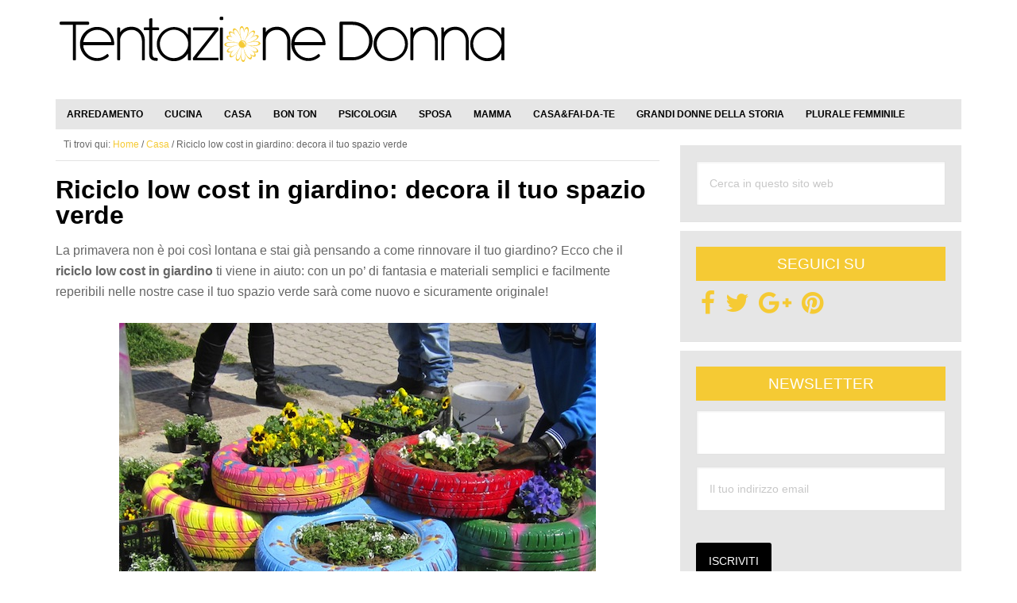

--- FILE ---
content_type: text/html; charset=UTF-8
request_url: https://www.tentazionedonna.it/riciclo-low-cost-in-giardino/
body_size: 22280
content:
<!DOCTYPE html>
<html lang="it-IT">
<head ><meta charset="UTF-8" /><script>if(navigator.userAgent.match(/MSIE|Internet Explorer/i)||navigator.userAgent.match(/Trident\/7\..*?rv:11/i)){var href=document.location.href;if(!href.match(/[?&]nowprocket/)){if(href.indexOf("?")==-1){if(href.indexOf("#")==-1){document.location.href=href+"?nowprocket=1"}else{document.location.href=href.replace("#","?nowprocket=1#")}}else{if(href.indexOf("#")==-1){document.location.href=href+"&nowprocket=1"}else{document.location.href=href.replace("#","&nowprocket=1#")}}}}</script><script>(()=>{class RocketLazyLoadScripts{constructor(){this.v="2.0.4",this.userEvents=["keydown","keyup","mousedown","mouseup","mousemove","mouseover","mouseout","touchmove","touchstart","touchend","touchcancel","wheel","click","dblclick","input"],this.attributeEvents=["onblur","onclick","oncontextmenu","ondblclick","onfocus","onmousedown","onmouseenter","onmouseleave","onmousemove","onmouseout","onmouseover","onmouseup","onmousewheel","onscroll","onsubmit"]}async t(){this.i(),this.o(),/iP(ad|hone)/.test(navigator.userAgent)&&this.h(),this.u(),this.l(this),this.m(),this.k(this),this.p(this),this._(),await Promise.all([this.R(),this.L()]),this.lastBreath=Date.now(),this.S(this),this.P(),this.D(),this.O(),this.M(),await this.C(this.delayedScripts.normal),await this.C(this.delayedScripts.defer),await this.C(this.delayedScripts.async),await this.T(),await this.F(),await this.j(),await this.A(),window.dispatchEvent(new Event("rocket-allScriptsLoaded")),this.everythingLoaded=!0,this.lastTouchEnd&&await new Promise(t=>setTimeout(t,500-Date.now()+this.lastTouchEnd)),this.I(),this.H(),this.U(),this.W()}i(){this.CSPIssue=sessionStorage.getItem("rocketCSPIssue"),document.addEventListener("securitypolicyviolation",t=>{this.CSPIssue||"script-src-elem"!==t.violatedDirective||"data"!==t.blockedURI||(this.CSPIssue=!0,sessionStorage.setItem("rocketCSPIssue",!0))},{isRocket:!0})}o(){window.addEventListener("pageshow",t=>{this.persisted=t.persisted,this.realWindowLoadedFired=!0},{isRocket:!0}),window.addEventListener("pagehide",()=>{this.onFirstUserAction=null},{isRocket:!0})}h(){let t;function e(e){t=e}window.addEventListener("touchstart",e,{isRocket:!0}),window.addEventListener("touchend",function i(o){o.changedTouches[0]&&t.changedTouches[0]&&Math.abs(o.changedTouches[0].pageX-t.changedTouches[0].pageX)<10&&Math.abs(o.changedTouches[0].pageY-t.changedTouches[0].pageY)<10&&o.timeStamp-t.timeStamp<200&&(window.removeEventListener("touchstart",e,{isRocket:!0}),window.removeEventListener("touchend",i,{isRocket:!0}),"INPUT"===o.target.tagName&&"text"===o.target.type||(o.target.dispatchEvent(new TouchEvent("touchend",{target:o.target,bubbles:!0})),o.target.dispatchEvent(new MouseEvent("mouseover",{target:o.target,bubbles:!0})),o.target.dispatchEvent(new PointerEvent("click",{target:o.target,bubbles:!0,cancelable:!0,detail:1,clientX:o.changedTouches[0].clientX,clientY:o.changedTouches[0].clientY})),event.preventDefault()))},{isRocket:!0})}q(t){this.userActionTriggered||("mousemove"!==t.type||this.firstMousemoveIgnored?"keyup"===t.type||"mouseover"===t.type||"mouseout"===t.type||(this.userActionTriggered=!0,this.onFirstUserAction&&this.onFirstUserAction()):this.firstMousemoveIgnored=!0),"click"===t.type&&t.preventDefault(),t.stopPropagation(),t.stopImmediatePropagation(),"touchstart"===this.lastEvent&&"touchend"===t.type&&(this.lastTouchEnd=Date.now()),"click"===t.type&&(this.lastTouchEnd=0),this.lastEvent=t.type,t.composedPath&&t.composedPath()[0].getRootNode()instanceof ShadowRoot&&(t.rocketTarget=t.composedPath()[0]),this.savedUserEvents.push(t)}u(){this.savedUserEvents=[],this.userEventHandler=this.q.bind(this),this.userEvents.forEach(t=>window.addEventListener(t,this.userEventHandler,{passive:!1,isRocket:!0})),document.addEventListener("visibilitychange",this.userEventHandler,{isRocket:!0})}U(){this.userEvents.forEach(t=>window.removeEventListener(t,this.userEventHandler,{passive:!1,isRocket:!0})),document.removeEventListener("visibilitychange",this.userEventHandler,{isRocket:!0}),this.savedUserEvents.forEach(t=>{(t.rocketTarget||t.target).dispatchEvent(new window[t.constructor.name](t.type,t))})}m(){const t="return false",e=Array.from(this.attributeEvents,t=>"data-rocket-"+t),i="["+this.attributeEvents.join("],[")+"]",o="[data-rocket-"+this.attributeEvents.join("],[data-rocket-")+"]",s=(e,i,o)=>{o&&o!==t&&(e.setAttribute("data-rocket-"+i,o),e["rocket"+i]=new Function("event",o),e.setAttribute(i,t))};new MutationObserver(t=>{for(const n of t)"attributes"===n.type&&(n.attributeName.startsWith("data-rocket-")||this.everythingLoaded?n.attributeName.startsWith("data-rocket-")&&this.everythingLoaded&&this.N(n.target,n.attributeName.substring(12)):s(n.target,n.attributeName,n.target.getAttribute(n.attributeName))),"childList"===n.type&&n.addedNodes.forEach(t=>{if(t.nodeType===Node.ELEMENT_NODE)if(this.everythingLoaded)for(const i of[t,...t.querySelectorAll(o)])for(const t of i.getAttributeNames())e.includes(t)&&this.N(i,t.substring(12));else for(const e of[t,...t.querySelectorAll(i)])for(const t of e.getAttributeNames())this.attributeEvents.includes(t)&&s(e,t,e.getAttribute(t))})}).observe(document,{subtree:!0,childList:!0,attributeFilter:[...this.attributeEvents,...e]})}I(){this.attributeEvents.forEach(t=>{document.querySelectorAll("[data-rocket-"+t+"]").forEach(e=>{this.N(e,t)})})}N(t,e){const i=t.getAttribute("data-rocket-"+e);i&&(t.setAttribute(e,i),t.removeAttribute("data-rocket-"+e))}k(t){Object.defineProperty(HTMLElement.prototype,"onclick",{get(){return this.rocketonclick||null},set(e){this.rocketonclick=e,this.setAttribute(t.everythingLoaded?"onclick":"data-rocket-onclick","this.rocketonclick(event)")}})}S(t){function e(e,i){let o=e[i];e[i]=null,Object.defineProperty(e,i,{get:()=>o,set(s){t.everythingLoaded?o=s:e["rocket"+i]=o=s}})}e(document,"onreadystatechange"),e(window,"onload"),e(window,"onpageshow");try{Object.defineProperty(document,"readyState",{get:()=>t.rocketReadyState,set(e){t.rocketReadyState=e},configurable:!0}),document.readyState="loading"}catch(t){console.log("WPRocket DJE readyState conflict, bypassing")}}l(t){this.originalAddEventListener=EventTarget.prototype.addEventListener,this.originalRemoveEventListener=EventTarget.prototype.removeEventListener,this.savedEventListeners=[],EventTarget.prototype.addEventListener=function(e,i,o){o&&o.isRocket||!t.B(e,this)&&!t.userEvents.includes(e)||t.B(e,this)&&!t.userActionTriggered||e.startsWith("rocket-")||t.everythingLoaded?t.originalAddEventListener.call(this,e,i,o):(t.savedEventListeners.push({target:this,remove:!1,type:e,func:i,options:o}),"mouseenter"!==e&&"mouseleave"!==e||t.originalAddEventListener.call(this,e,t.savedUserEvents.push,o))},EventTarget.prototype.removeEventListener=function(e,i,o){o&&o.isRocket||!t.B(e,this)&&!t.userEvents.includes(e)||t.B(e,this)&&!t.userActionTriggered||e.startsWith("rocket-")||t.everythingLoaded?t.originalRemoveEventListener.call(this,e,i,o):t.savedEventListeners.push({target:this,remove:!0,type:e,func:i,options:o})}}J(t,e){this.savedEventListeners=this.savedEventListeners.filter(i=>{let o=i.type,s=i.target||window;return e!==o||t!==s||(this.B(o,s)&&(i.type="rocket-"+o),this.$(i),!1)})}H(){EventTarget.prototype.addEventListener=this.originalAddEventListener,EventTarget.prototype.removeEventListener=this.originalRemoveEventListener,this.savedEventListeners.forEach(t=>this.$(t))}$(t){t.remove?this.originalRemoveEventListener.call(t.target,t.type,t.func,t.options):this.originalAddEventListener.call(t.target,t.type,t.func,t.options)}p(t){let e;function i(e){return t.everythingLoaded?e:e.split(" ").map(t=>"load"===t||t.startsWith("load.")?"rocket-jquery-load":t).join(" ")}function o(o){function s(e){const s=o.fn[e];o.fn[e]=o.fn.init.prototype[e]=function(){return this[0]===window&&t.userActionTriggered&&("string"==typeof arguments[0]||arguments[0]instanceof String?arguments[0]=i(arguments[0]):"object"==typeof arguments[0]&&Object.keys(arguments[0]).forEach(t=>{const e=arguments[0][t];delete arguments[0][t],arguments[0][i(t)]=e})),s.apply(this,arguments),this}}if(o&&o.fn&&!t.allJQueries.includes(o)){const e={DOMContentLoaded:[],"rocket-DOMContentLoaded":[]};for(const t in e)document.addEventListener(t,()=>{e[t].forEach(t=>t())},{isRocket:!0});o.fn.ready=o.fn.init.prototype.ready=function(i){function s(){parseInt(o.fn.jquery)>2?setTimeout(()=>i.bind(document)(o)):i.bind(document)(o)}return"function"==typeof i&&(t.realDomReadyFired?!t.userActionTriggered||t.fauxDomReadyFired?s():e["rocket-DOMContentLoaded"].push(s):e.DOMContentLoaded.push(s)),o([])},s("on"),s("one"),s("off"),t.allJQueries.push(o)}e=o}t.allJQueries=[],o(window.jQuery),Object.defineProperty(window,"jQuery",{get:()=>e,set(t){o(t)}})}P(){const t=new Map;document.write=document.writeln=function(e){const i=document.currentScript,o=document.createRange(),s=i.parentElement;let n=t.get(i);void 0===n&&(n=i.nextSibling,t.set(i,n));const c=document.createDocumentFragment();o.setStart(c,0),c.appendChild(o.createContextualFragment(e)),s.insertBefore(c,n)}}async R(){return new Promise(t=>{this.userActionTriggered?t():this.onFirstUserAction=t})}async L(){return new Promise(t=>{document.addEventListener("DOMContentLoaded",()=>{this.realDomReadyFired=!0,t()},{isRocket:!0})})}async j(){return this.realWindowLoadedFired?Promise.resolve():new Promise(t=>{window.addEventListener("load",t,{isRocket:!0})})}M(){this.pendingScripts=[];this.scriptsMutationObserver=new MutationObserver(t=>{for(const e of t)e.addedNodes.forEach(t=>{"SCRIPT"!==t.tagName||t.noModule||t.isWPRocket||this.pendingScripts.push({script:t,promise:new Promise(e=>{const i=()=>{const i=this.pendingScripts.findIndex(e=>e.script===t);i>=0&&this.pendingScripts.splice(i,1),e()};t.addEventListener("load",i,{isRocket:!0}),t.addEventListener("error",i,{isRocket:!0}),setTimeout(i,1e3)})})})}),this.scriptsMutationObserver.observe(document,{childList:!0,subtree:!0})}async F(){await this.X(),this.pendingScripts.length?(await this.pendingScripts[0].promise,await this.F()):this.scriptsMutationObserver.disconnect()}D(){this.delayedScripts={normal:[],async:[],defer:[]},document.querySelectorAll("script[type$=rocketlazyloadscript]").forEach(t=>{t.hasAttribute("data-rocket-src")?t.hasAttribute("async")&&!1!==t.async?this.delayedScripts.async.push(t):t.hasAttribute("defer")&&!1!==t.defer||"module"===t.getAttribute("data-rocket-type")?this.delayedScripts.defer.push(t):this.delayedScripts.normal.push(t):this.delayedScripts.normal.push(t)})}async _(){await this.L();let t=[];document.querySelectorAll("script[type$=rocketlazyloadscript][data-rocket-src]").forEach(e=>{let i=e.getAttribute("data-rocket-src");if(i&&!i.startsWith("data:")){i.startsWith("//")&&(i=location.protocol+i);try{const o=new URL(i).origin;o!==location.origin&&t.push({src:o,crossOrigin:e.crossOrigin||"module"===e.getAttribute("data-rocket-type")})}catch(t){}}}),t=[...new Map(t.map(t=>[JSON.stringify(t),t])).values()],this.Y(t,"preconnect")}async G(t){if(await this.K(),!0!==t.noModule||!("noModule"in HTMLScriptElement.prototype))return new Promise(e=>{let i;function o(){(i||t).setAttribute("data-rocket-status","executed"),e()}try{if(navigator.userAgent.includes("Firefox/")||""===navigator.vendor||this.CSPIssue)i=document.createElement("script"),[...t.attributes].forEach(t=>{let e=t.nodeName;"type"!==e&&("data-rocket-type"===e&&(e="type"),"data-rocket-src"===e&&(e="src"),i.setAttribute(e,t.nodeValue))}),t.text&&(i.text=t.text),t.nonce&&(i.nonce=t.nonce),i.hasAttribute("src")?(i.addEventListener("load",o,{isRocket:!0}),i.addEventListener("error",()=>{i.setAttribute("data-rocket-status","failed-network"),e()},{isRocket:!0}),setTimeout(()=>{i.isConnected||e()},1)):(i.text=t.text,o()),i.isWPRocket=!0,t.parentNode.replaceChild(i,t);else{const i=t.getAttribute("data-rocket-type"),s=t.getAttribute("data-rocket-src");i?(t.type=i,t.removeAttribute("data-rocket-type")):t.removeAttribute("type"),t.addEventListener("load",o,{isRocket:!0}),t.addEventListener("error",i=>{this.CSPIssue&&i.target.src.startsWith("data:")?(console.log("WPRocket: CSP fallback activated"),t.removeAttribute("src"),this.G(t).then(e)):(t.setAttribute("data-rocket-status","failed-network"),e())},{isRocket:!0}),s?(t.fetchPriority="high",t.removeAttribute("data-rocket-src"),t.src=s):t.src="data:text/javascript;base64,"+window.btoa(unescape(encodeURIComponent(t.text)))}}catch(i){t.setAttribute("data-rocket-status","failed-transform"),e()}});t.setAttribute("data-rocket-status","skipped")}async C(t){const e=t.shift();return e?(e.isConnected&&await this.G(e),this.C(t)):Promise.resolve()}O(){this.Y([...this.delayedScripts.normal,...this.delayedScripts.defer,...this.delayedScripts.async],"preload")}Y(t,e){this.trash=this.trash||[];let i=!0;var o=document.createDocumentFragment();t.forEach(t=>{const s=t.getAttribute&&t.getAttribute("data-rocket-src")||t.src;if(s&&!s.startsWith("data:")){const n=document.createElement("link");n.href=s,n.rel=e,"preconnect"!==e&&(n.as="script",n.fetchPriority=i?"high":"low"),t.getAttribute&&"module"===t.getAttribute("data-rocket-type")&&(n.crossOrigin=!0),t.crossOrigin&&(n.crossOrigin=t.crossOrigin),t.integrity&&(n.integrity=t.integrity),t.nonce&&(n.nonce=t.nonce),o.appendChild(n),this.trash.push(n),i=!1}}),document.head.appendChild(o)}W(){this.trash.forEach(t=>t.remove())}async T(){try{document.readyState="interactive"}catch(t){}this.fauxDomReadyFired=!0;try{await this.K(),this.J(document,"readystatechange"),document.dispatchEvent(new Event("rocket-readystatechange")),await this.K(),document.rocketonreadystatechange&&document.rocketonreadystatechange(),await this.K(),this.J(document,"DOMContentLoaded"),document.dispatchEvent(new Event("rocket-DOMContentLoaded")),await this.K(),this.J(window,"DOMContentLoaded"),window.dispatchEvent(new Event("rocket-DOMContentLoaded"))}catch(t){console.error(t)}}async A(){try{document.readyState="complete"}catch(t){}try{await this.K(),this.J(document,"readystatechange"),document.dispatchEvent(new Event("rocket-readystatechange")),await this.K(),document.rocketonreadystatechange&&document.rocketonreadystatechange(),await this.K(),this.J(window,"load"),window.dispatchEvent(new Event("rocket-load")),await this.K(),window.rocketonload&&window.rocketonload(),await this.K(),this.allJQueries.forEach(t=>t(window).trigger("rocket-jquery-load")),await this.K(),this.J(window,"pageshow");const t=new Event("rocket-pageshow");t.persisted=this.persisted,window.dispatchEvent(t),await this.K(),window.rocketonpageshow&&window.rocketonpageshow({persisted:this.persisted})}catch(t){console.error(t)}}async K(){Date.now()-this.lastBreath>45&&(await this.X(),this.lastBreath=Date.now())}async X(){return document.hidden?new Promise(t=>setTimeout(t)):new Promise(t=>requestAnimationFrame(t))}B(t,e){return e===document&&"readystatechange"===t||(e===document&&"DOMContentLoaded"===t||(e===window&&"DOMContentLoaded"===t||(e===window&&"load"===t||e===window&&"pageshow"===t)))}static run(){(new RocketLazyLoadScripts).t()}}RocketLazyLoadScripts.run()})();</script>

<meta name="viewport" content="width=device-width, initial-scale=1" />
<meta name='robots' content='index, follow, max-image-preview:large, max-snippet:-1, max-video-preview:-1' />

	<!-- This site is optimized with the Yoast SEO plugin v26.7 - https://yoast.com/wordpress/plugins/seo/ -->
	<title>Riciclo low cost in giardino: decora il tuo spazio verde</title>
	<meta name="description" content="Con fantasia e creatività e il riciclo low cost in giardino puoi dare nuova vita ai tuoi spazi, decorando e arredando senza spendere cifre folli." />
	<link rel="canonical" href="https://www.tentazionedonna.it/riciclo-low-cost-in-giardino/" />
	<meta property="og:locale" content="it_IT" />
	<meta property="og:type" content="article" />
	<meta property="og:title" content="Riciclo low cost in giardino: decora il tuo spazio verde" />
	<meta property="og:description" content="Con fantasia e creatività e il riciclo low cost in giardino puoi dare nuova vita ai tuoi spazi, decorando e arredando senza spendere cifre folli." />
	<meta property="og:url" content="https://www.tentazionedonna.it/riciclo-low-cost-in-giardino/" />
	<meta property="og:site_name" content="Tentazione Donna" />
	<meta property="article:publisher" content="https://www.facebook.com/tentaziondonna" />
	<meta property="article:published_time" content="2015-01-13T13:45:14+00:00" />
	<meta property="article:modified_time" content="2025-01-31T09:23:15+00:00" />
	<meta property="og:image" content="https://www.tentazionedonna.it/wp-content/uploads/2015/01/riciclo-low-cost-in-giardino.png" />
	<meta property="og:image:width" content="224" />
	<meta property="og:image:height" content="195" />
	<meta property="og:image:type" content="image/png" />
	<meta name="author" content="Federica Oggioni" />
	<meta name="twitter:card" content="summary_large_image" />
	<meta name="twitter:creator" content="@https://twitter.com/federicaog" />
	<meta name="twitter:site" content="@tentdonna" />
	<meta name="twitter:label1" content="Scritto da" />
	<meta name="twitter:data1" content="Federica Oggioni" />
	<meta name="twitter:label2" content="Tempo di lettura stimato" />
	<meta name="twitter:data2" content="3 minuti" />
	<script type="application/ld+json" class="yoast-schema-graph">{"@context":"https://schema.org","@graph":[{"@type":"Article","@id":"https://www.tentazionedonna.it/riciclo-low-cost-in-giardino/#article","isPartOf":{"@id":"https://www.tentazionedonna.it/riciclo-low-cost-in-giardino/"},"author":{"name":"Federica Oggioni","@id":"https://www.tentazionedonna.it/#/schema/person/b5b8098f0e520b3954655b7c59a56a18"},"headline":"Riciclo low cost in giardino: decora il tuo spazio verde","datePublished":"2015-01-13T13:45:14+00:00","dateModified":"2025-01-31T09:23:15+00:00","mainEntityOfPage":{"@id":"https://www.tentazionedonna.it/riciclo-low-cost-in-giardino/"},"wordCount":399,"commentCount":2,"image":{"@id":"https://www.tentazionedonna.it/riciclo-low-cost-in-giardino/#primaryimage"},"thumbnailUrl":"https://www.tentazionedonna.it/wp-content/uploads/2015/01/riciclo-low-cost-in-giardino.png","keywords":["riciclo"],"articleSection":["Casa"],"inLanguage":"it-IT","potentialAction":[{"@type":"CommentAction","name":"Comment","target":["https://www.tentazionedonna.it/riciclo-low-cost-in-giardino/#respond"]}]},{"@type":"WebPage","@id":"https://www.tentazionedonna.it/riciclo-low-cost-in-giardino/","url":"https://www.tentazionedonna.it/riciclo-low-cost-in-giardino/","name":"Riciclo low cost in giardino: decora il tuo spazio verde","isPartOf":{"@id":"https://www.tentazionedonna.it/#website"},"primaryImageOfPage":{"@id":"https://www.tentazionedonna.it/riciclo-low-cost-in-giardino/#primaryimage"},"image":{"@id":"https://www.tentazionedonna.it/riciclo-low-cost-in-giardino/#primaryimage"},"thumbnailUrl":"https://www.tentazionedonna.it/wp-content/uploads/2015/01/riciclo-low-cost-in-giardino.png","datePublished":"2015-01-13T13:45:14+00:00","dateModified":"2025-01-31T09:23:15+00:00","author":{"@id":"https://www.tentazionedonna.it/#/schema/person/b5b8098f0e520b3954655b7c59a56a18"},"description":"Con fantasia e creatività e il riciclo low cost in giardino puoi dare nuova vita ai tuoi spazi, decorando e arredando senza spendere cifre folli.","breadcrumb":{"@id":"https://www.tentazionedonna.it/riciclo-low-cost-in-giardino/#breadcrumb"},"inLanguage":"it-IT","potentialAction":[{"@type":"ReadAction","target":["https://www.tentazionedonna.it/riciclo-low-cost-in-giardino/"]}]},{"@type":"ImageObject","inLanguage":"it-IT","@id":"https://www.tentazionedonna.it/riciclo-low-cost-in-giardino/#primaryimage","url":"https://www.tentazionedonna.it/wp-content/uploads/2015/01/riciclo-low-cost-in-giardino.png","contentUrl":"https://www.tentazionedonna.it/wp-content/uploads/2015/01/riciclo-low-cost-in-giardino.png","width":224,"height":195,"caption":"riciclo low cost in giardino"},{"@type":"BreadcrumbList","@id":"https://www.tentazionedonna.it/riciclo-low-cost-in-giardino/#breadcrumb","itemListElement":[{"@type":"ListItem","position":1,"name":"Home","item":"https://www.tentazionedonna.it/"},{"@type":"ListItem","position":2,"name":"Riciclo low cost in giardino: decora il tuo spazio verde"}]},{"@type":"WebSite","@id":"https://www.tentazionedonna.it/#website","url":"https://www.tentazionedonna.it/","name":"Tentazione Donna","description":"Il portale sul mondo della Donna!","potentialAction":[{"@type":"SearchAction","target":{"@type":"EntryPoint","urlTemplate":"https://www.tentazionedonna.it/?s={search_term_string}"},"query-input":{"@type":"PropertyValueSpecification","valueRequired":true,"valueName":"search_term_string"}}],"inLanguage":"it-IT"},{"@type":"Person","@id":"https://www.tentazionedonna.it/#/schema/person/b5b8098f0e520b3954655b7c59a56a18","name":"Federica Oggioni","image":{"@type":"ImageObject","inLanguage":"it-IT","@id":"https://www.tentazionedonna.it/#/schema/person/image/","url":"https://secure.gravatar.com/avatar/04a5ca1e5f27ab65be8acc714c4b33fe3aa8d045c3fe2ad56f48cddb2b2af97c?s=96&d=mm&r=g","contentUrl":"https://secure.gravatar.com/avatar/04a5ca1e5f27ab65be8acc714c4b33fe3aa8d045c3fe2ad56f48cddb2b2af97c?s=96&d=mm&r=g","caption":"Federica Oggioni"},"description":"Cultureaholic. Green. Geek. Bookworm.","sameAs":["https://x.com/https://twitter.com/federicaog"],"url":"https://www.tentazionedonna.it/author/federica-oggioni/"}]}</script>
	<!-- / Yoast SEO plugin. -->


<link rel='dns-prefetch' href='//maxcdn.bootstrapcdn.com' />

<link rel="alternate" type="application/rss+xml" title="Tentazione Donna &raquo; Feed" href="https://www.tentazionedonna.it/feed/" />
<link rel="alternate" type="application/rss+xml" title="Tentazione Donna &raquo; Feed dei commenti" href="https://www.tentazionedonna.it/comments/feed/" />
<link rel="alternate" type="application/rss+xml" title="Tentazione Donna &raquo; Riciclo low cost in giardino: decora il tuo spazio verde Feed dei commenti" href="https://www.tentazionedonna.it/riciclo-low-cost-in-giardino/feed/" />
<link rel="alternate" title="oEmbed (JSON)" type="application/json+oembed" href="https://www.tentazionedonna.it/wp-json/oembed/1.0/embed?url=https%3A%2F%2Fwww.tentazionedonna.it%2Friciclo-low-cost-in-giardino%2F" />
<link rel="alternate" title="oEmbed (XML)" type="text/xml+oembed" href="https://www.tentazionedonna.it/wp-json/oembed/1.0/embed?url=https%3A%2F%2Fwww.tentazionedonna.it%2Friciclo-low-cost-in-giardino%2F&#038;format=xml" />
<style id='wp-img-auto-sizes-contain-inline-css' type='text/css'>
img:is([sizes=auto i],[sizes^="auto," i]){contain-intrinsic-size:3000px 1500px}
/*# sourceURL=wp-img-auto-sizes-contain-inline-css */
</style>
<link rel='stylesheet' id='genesis-simple-share-plugin-css-css' href='https://www.tentazionedonna.it/wp-content/plugins/genesis-simple-share/assets/css/share.min.css' type='text/css' media='all' />
<link data-minify="1" rel='stylesheet' id='genesis-simple-share-genericons-css-css' href='https://www.tentazionedonna.it/wp-content/cache/min/1/wp-content/plugins/genesis-simple-share/assets/css/genericons.min.css?ver=1739520729' type='text/css' media='all' />
<link data-minify="1" rel='stylesheet' id='le-tentazioni-di-laura-css' href='https://www.tentazionedonna.it/wp-content/cache/min/1/wp-content/themes/td/style.css?ver=1739520725' type='text/css' media='all' />
<style id='wp-emoji-styles-inline-css' type='text/css'>

	img.wp-smiley, img.emoji {
		display: inline !important;
		border: none !important;
		box-shadow: none !important;
		height: 1em !important;
		width: 1em !important;
		margin: 0 0.07em !important;
		vertical-align: -0.1em !important;
		background: none !important;
		padding: 0 !important;
	}
/*# sourceURL=wp-emoji-styles-inline-css */
</style>
<style id='wp-block-library-inline-css' type='text/css'>
:root{--wp-block-synced-color:#7a00df;--wp-block-synced-color--rgb:122,0,223;--wp-bound-block-color:var(--wp-block-synced-color);--wp-editor-canvas-background:#ddd;--wp-admin-theme-color:#007cba;--wp-admin-theme-color--rgb:0,124,186;--wp-admin-theme-color-darker-10:#006ba1;--wp-admin-theme-color-darker-10--rgb:0,107,160.5;--wp-admin-theme-color-darker-20:#005a87;--wp-admin-theme-color-darker-20--rgb:0,90,135;--wp-admin-border-width-focus:2px}@media (min-resolution:192dpi){:root{--wp-admin-border-width-focus:1.5px}}.wp-element-button{cursor:pointer}:root .has-very-light-gray-background-color{background-color:#eee}:root .has-very-dark-gray-background-color{background-color:#313131}:root .has-very-light-gray-color{color:#eee}:root .has-very-dark-gray-color{color:#313131}:root .has-vivid-green-cyan-to-vivid-cyan-blue-gradient-background{background:linear-gradient(135deg,#00d084,#0693e3)}:root .has-purple-crush-gradient-background{background:linear-gradient(135deg,#34e2e4,#4721fb 50%,#ab1dfe)}:root .has-hazy-dawn-gradient-background{background:linear-gradient(135deg,#faaca8,#dad0ec)}:root .has-subdued-olive-gradient-background{background:linear-gradient(135deg,#fafae1,#67a671)}:root .has-atomic-cream-gradient-background{background:linear-gradient(135deg,#fdd79a,#004a59)}:root .has-nightshade-gradient-background{background:linear-gradient(135deg,#330968,#31cdcf)}:root .has-midnight-gradient-background{background:linear-gradient(135deg,#020381,#2874fc)}:root{--wp--preset--font-size--normal:16px;--wp--preset--font-size--huge:42px}.has-regular-font-size{font-size:1em}.has-larger-font-size{font-size:2.625em}.has-normal-font-size{font-size:var(--wp--preset--font-size--normal)}.has-huge-font-size{font-size:var(--wp--preset--font-size--huge)}.has-text-align-center{text-align:center}.has-text-align-left{text-align:left}.has-text-align-right{text-align:right}.has-fit-text{white-space:nowrap!important}#end-resizable-editor-section{display:none}.aligncenter{clear:both}.items-justified-left{justify-content:flex-start}.items-justified-center{justify-content:center}.items-justified-right{justify-content:flex-end}.items-justified-space-between{justify-content:space-between}.screen-reader-text{border:0;clip-path:inset(50%);height:1px;margin:-1px;overflow:hidden;padding:0;position:absolute;width:1px;word-wrap:normal!important}.screen-reader-text:focus{background-color:#ddd;clip-path:none;color:#444;display:block;font-size:1em;height:auto;left:5px;line-height:normal;padding:15px 23px 14px;text-decoration:none;top:5px;width:auto;z-index:100000}html :where(.has-border-color){border-style:solid}html :where([style*=border-top-color]){border-top-style:solid}html :where([style*=border-right-color]){border-right-style:solid}html :where([style*=border-bottom-color]){border-bottom-style:solid}html :where([style*=border-left-color]){border-left-style:solid}html :where([style*=border-width]){border-style:solid}html :where([style*=border-top-width]){border-top-style:solid}html :where([style*=border-right-width]){border-right-style:solid}html :where([style*=border-bottom-width]){border-bottom-style:solid}html :where([style*=border-left-width]){border-left-style:solid}html :where(img[class*=wp-image-]){height:auto;max-width:100%}:where(figure){margin:0 0 1em}html :where(.is-position-sticky){--wp-admin--admin-bar--position-offset:var(--wp-admin--admin-bar--height,0px)}@media screen and (max-width:600px){html :where(.is-position-sticky){--wp-admin--admin-bar--position-offset:0px}}

/*# sourceURL=wp-block-library-inline-css */
</style><style id='wp-block-heading-inline-css' type='text/css'>
h1:where(.wp-block-heading).has-background,h2:where(.wp-block-heading).has-background,h3:where(.wp-block-heading).has-background,h4:where(.wp-block-heading).has-background,h5:where(.wp-block-heading).has-background,h6:where(.wp-block-heading).has-background{padding:1.25em 2.375em}h1.has-text-align-left[style*=writing-mode]:where([style*=vertical-lr]),h1.has-text-align-right[style*=writing-mode]:where([style*=vertical-rl]),h2.has-text-align-left[style*=writing-mode]:where([style*=vertical-lr]),h2.has-text-align-right[style*=writing-mode]:where([style*=vertical-rl]),h3.has-text-align-left[style*=writing-mode]:where([style*=vertical-lr]),h3.has-text-align-right[style*=writing-mode]:where([style*=vertical-rl]),h4.has-text-align-left[style*=writing-mode]:where([style*=vertical-lr]),h4.has-text-align-right[style*=writing-mode]:where([style*=vertical-rl]),h5.has-text-align-left[style*=writing-mode]:where([style*=vertical-lr]),h5.has-text-align-right[style*=writing-mode]:where([style*=vertical-rl]),h6.has-text-align-left[style*=writing-mode]:where([style*=vertical-lr]),h6.has-text-align-right[style*=writing-mode]:where([style*=vertical-rl]){rotate:180deg}
/*# sourceURL=https://www.tentazionedonna.it/wp-includes/blocks/heading/style.min.css */
</style>
<style id='wp-block-image-inline-css' type='text/css'>
.wp-block-image>a,.wp-block-image>figure>a{display:inline-block}.wp-block-image img{box-sizing:border-box;height:auto;max-width:100%;vertical-align:bottom}@media not (prefers-reduced-motion){.wp-block-image img.hide{visibility:hidden}.wp-block-image img.show{animation:show-content-image .4s}}.wp-block-image[style*=border-radius] img,.wp-block-image[style*=border-radius]>a{border-radius:inherit}.wp-block-image.has-custom-border img{box-sizing:border-box}.wp-block-image.aligncenter{text-align:center}.wp-block-image.alignfull>a,.wp-block-image.alignwide>a{width:100%}.wp-block-image.alignfull img,.wp-block-image.alignwide img{height:auto;width:100%}.wp-block-image .aligncenter,.wp-block-image .alignleft,.wp-block-image .alignright,.wp-block-image.aligncenter,.wp-block-image.alignleft,.wp-block-image.alignright{display:table}.wp-block-image .aligncenter>figcaption,.wp-block-image .alignleft>figcaption,.wp-block-image .alignright>figcaption,.wp-block-image.aligncenter>figcaption,.wp-block-image.alignleft>figcaption,.wp-block-image.alignright>figcaption{caption-side:bottom;display:table-caption}.wp-block-image .alignleft{float:left;margin:.5em 1em .5em 0}.wp-block-image .alignright{float:right;margin:.5em 0 .5em 1em}.wp-block-image .aligncenter{margin-left:auto;margin-right:auto}.wp-block-image :where(figcaption){margin-bottom:1em;margin-top:.5em}.wp-block-image.is-style-circle-mask img{border-radius:9999px}@supports ((-webkit-mask-image:none) or (mask-image:none)) or (-webkit-mask-image:none){.wp-block-image.is-style-circle-mask img{border-radius:0;-webkit-mask-image:url('data:image/svg+xml;utf8,<svg viewBox="0 0 100 100" xmlns="http://www.w3.org/2000/svg"><circle cx="50" cy="50" r="50"/></svg>');mask-image:url('data:image/svg+xml;utf8,<svg viewBox="0 0 100 100" xmlns="http://www.w3.org/2000/svg"><circle cx="50" cy="50" r="50"/></svg>');mask-mode:alpha;-webkit-mask-position:center;mask-position:center;-webkit-mask-repeat:no-repeat;mask-repeat:no-repeat;-webkit-mask-size:contain;mask-size:contain}}:root :where(.wp-block-image.is-style-rounded img,.wp-block-image .is-style-rounded img){border-radius:9999px}.wp-block-image figure{margin:0}.wp-lightbox-container{display:flex;flex-direction:column;position:relative}.wp-lightbox-container img{cursor:zoom-in}.wp-lightbox-container img:hover+button{opacity:1}.wp-lightbox-container button{align-items:center;backdrop-filter:blur(16px) saturate(180%);background-color:#5a5a5a40;border:none;border-radius:4px;cursor:zoom-in;display:flex;height:20px;justify-content:center;opacity:0;padding:0;position:absolute;right:16px;text-align:center;top:16px;width:20px;z-index:100}@media not (prefers-reduced-motion){.wp-lightbox-container button{transition:opacity .2s ease}}.wp-lightbox-container button:focus-visible{outline:3px auto #5a5a5a40;outline:3px auto -webkit-focus-ring-color;outline-offset:3px}.wp-lightbox-container button:hover{cursor:pointer;opacity:1}.wp-lightbox-container button:focus{opacity:1}.wp-lightbox-container button:focus,.wp-lightbox-container button:hover,.wp-lightbox-container button:not(:hover):not(:active):not(.has-background){background-color:#5a5a5a40;border:none}.wp-lightbox-overlay{box-sizing:border-box;cursor:zoom-out;height:100vh;left:0;overflow:hidden;position:fixed;top:0;visibility:hidden;width:100%;z-index:100000}.wp-lightbox-overlay .close-button{align-items:center;cursor:pointer;display:flex;justify-content:center;min-height:40px;min-width:40px;padding:0;position:absolute;right:calc(env(safe-area-inset-right) + 16px);top:calc(env(safe-area-inset-top) + 16px);z-index:5000000}.wp-lightbox-overlay .close-button:focus,.wp-lightbox-overlay .close-button:hover,.wp-lightbox-overlay .close-button:not(:hover):not(:active):not(.has-background){background:none;border:none}.wp-lightbox-overlay .lightbox-image-container{height:var(--wp--lightbox-container-height);left:50%;overflow:hidden;position:absolute;top:50%;transform:translate(-50%,-50%);transform-origin:top left;width:var(--wp--lightbox-container-width);z-index:9999999999}.wp-lightbox-overlay .wp-block-image{align-items:center;box-sizing:border-box;display:flex;height:100%;justify-content:center;margin:0;position:relative;transform-origin:0 0;width:100%;z-index:3000000}.wp-lightbox-overlay .wp-block-image img{height:var(--wp--lightbox-image-height);min-height:var(--wp--lightbox-image-height);min-width:var(--wp--lightbox-image-width);width:var(--wp--lightbox-image-width)}.wp-lightbox-overlay .wp-block-image figcaption{display:none}.wp-lightbox-overlay button{background:none;border:none}.wp-lightbox-overlay .scrim{background-color:#fff;height:100%;opacity:.9;position:absolute;width:100%;z-index:2000000}.wp-lightbox-overlay.active{visibility:visible}@media not (prefers-reduced-motion){.wp-lightbox-overlay.active{animation:turn-on-visibility .25s both}.wp-lightbox-overlay.active img{animation:turn-on-visibility .35s both}.wp-lightbox-overlay.show-closing-animation:not(.active){animation:turn-off-visibility .35s both}.wp-lightbox-overlay.show-closing-animation:not(.active) img{animation:turn-off-visibility .25s both}.wp-lightbox-overlay.zoom.active{animation:none;opacity:1;visibility:visible}.wp-lightbox-overlay.zoom.active .lightbox-image-container{animation:lightbox-zoom-in .4s}.wp-lightbox-overlay.zoom.active .lightbox-image-container img{animation:none}.wp-lightbox-overlay.zoom.active .scrim{animation:turn-on-visibility .4s forwards}.wp-lightbox-overlay.zoom.show-closing-animation:not(.active){animation:none}.wp-lightbox-overlay.zoom.show-closing-animation:not(.active) .lightbox-image-container{animation:lightbox-zoom-out .4s}.wp-lightbox-overlay.zoom.show-closing-animation:not(.active) .lightbox-image-container img{animation:none}.wp-lightbox-overlay.zoom.show-closing-animation:not(.active) .scrim{animation:turn-off-visibility .4s forwards}}@keyframes show-content-image{0%{visibility:hidden}99%{visibility:hidden}to{visibility:visible}}@keyframes turn-on-visibility{0%{opacity:0}to{opacity:1}}@keyframes turn-off-visibility{0%{opacity:1;visibility:visible}99%{opacity:0;visibility:visible}to{opacity:0;visibility:hidden}}@keyframes lightbox-zoom-in{0%{transform:translate(calc((-100vw + var(--wp--lightbox-scrollbar-width))/2 + var(--wp--lightbox-initial-left-position)),calc(-50vh + var(--wp--lightbox-initial-top-position))) scale(var(--wp--lightbox-scale))}to{transform:translate(-50%,-50%) scale(1)}}@keyframes lightbox-zoom-out{0%{transform:translate(-50%,-50%) scale(1);visibility:visible}99%{visibility:visible}to{transform:translate(calc((-100vw + var(--wp--lightbox-scrollbar-width))/2 + var(--wp--lightbox-initial-left-position)),calc(-50vh + var(--wp--lightbox-initial-top-position))) scale(var(--wp--lightbox-scale));visibility:hidden}}
/*# sourceURL=https://www.tentazionedonna.it/wp-includes/blocks/image/style.min.css */
</style>
<style id='wp-block-paragraph-inline-css' type='text/css'>
.is-small-text{font-size:.875em}.is-regular-text{font-size:1em}.is-large-text{font-size:2.25em}.is-larger-text{font-size:3em}.has-drop-cap:not(:focus):first-letter{float:left;font-size:8.4em;font-style:normal;font-weight:100;line-height:.68;margin:.05em .1em 0 0;text-transform:uppercase}body.rtl .has-drop-cap:not(:focus):first-letter{float:none;margin-left:.1em}p.has-drop-cap.has-background{overflow:hidden}:root :where(p.has-background){padding:1.25em 2.375em}:where(p.has-text-color:not(.has-link-color)) a{color:inherit}p.has-text-align-left[style*="writing-mode:vertical-lr"],p.has-text-align-right[style*="writing-mode:vertical-rl"]{rotate:180deg}
/*# sourceURL=https://www.tentazionedonna.it/wp-includes/blocks/paragraph/style.min.css */
</style>
<style id='global-styles-inline-css' type='text/css'>
:root{--wp--preset--aspect-ratio--square: 1;--wp--preset--aspect-ratio--4-3: 4/3;--wp--preset--aspect-ratio--3-4: 3/4;--wp--preset--aspect-ratio--3-2: 3/2;--wp--preset--aspect-ratio--2-3: 2/3;--wp--preset--aspect-ratio--16-9: 16/9;--wp--preset--aspect-ratio--9-16: 9/16;--wp--preset--color--black: #000000;--wp--preset--color--cyan-bluish-gray: #abb8c3;--wp--preset--color--white: #ffffff;--wp--preset--color--pale-pink: #f78da7;--wp--preset--color--vivid-red: #cf2e2e;--wp--preset--color--luminous-vivid-orange: #ff6900;--wp--preset--color--luminous-vivid-amber: #fcb900;--wp--preset--color--light-green-cyan: #7bdcb5;--wp--preset--color--vivid-green-cyan: #00d084;--wp--preset--color--pale-cyan-blue: #8ed1fc;--wp--preset--color--vivid-cyan-blue: #0693e3;--wp--preset--color--vivid-purple: #9b51e0;--wp--preset--gradient--vivid-cyan-blue-to-vivid-purple: linear-gradient(135deg,rgb(6,147,227) 0%,rgb(155,81,224) 100%);--wp--preset--gradient--light-green-cyan-to-vivid-green-cyan: linear-gradient(135deg,rgb(122,220,180) 0%,rgb(0,208,130) 100%);--wp--preset--gradient--luminous-vivid-amber-to-luminous-vivid-orange: linear-gradient(135deg,rgb(252,185,0) 0%,rgb(255,105,0) 100%);--wp--preset--gradient--luminous-vivid-orange-to-vivid-red: linear-gradient(135deg,rgb(255,105,0) 0%,rgb(207,46,46) 100%);--wp--preset--gradient--very-light-gray-to-cyan-bluish-gray: linear-gradient(135deg,rgb(238,238,238) 0%,rgb(169,184,195) 100%);--wp--preset--gradient--cool-to-warm-spectrum: linear-gradient(135deg,rgb(74,234,220) 0%,rgb(151,120,209) 20%,rgb(207,42,186) 40%,rgb(238,44,130) 60%,rgb(251,105,98) 80%,rgb(254,248,76) 100%);--wp--preset--gradient--blush-light-purple: linear-gradient(135deg,rgb(255,206,236) 0%,rgb(152,150,240) 100%);--wp--preset--gradient--blush-bordeaux: linear-gradient(135deg,rgb(254,205,165) 0%,rgb(254,45,45) 50%,rgb(107,0,62) 100%);--wp--preset--gradient--luminous-dusk: linear-gradient(135deg,rgb(255,203,112) 0%,rgb(199,81,192) 50%,rgb(65,88,208) 100%);--wp--preset--gradient--pale-ocean: linear-gradient(135deg,rgb(255,245,203) 0%,rgb(182,227,212) 50%,rgb(51,167,181) 100%);--wp--preset--gradient--electric-grass: linear-gradient(135deg,rgb(202,248,128) 0%,rgb(113,206,126) 100%);--wp--preset--gradient--midnight: linear-gradient(135deg,rgb(2,3,129) 0%,rgb(40,116,252) 100%);--wp--preset--font-size--small: 13px;--wp--preset--font-size--medium: 20px;--wp--preset--font-size--large: 36px;--wp--preset--font-size--x-large: 42px;--wp--preset--spacing--20: 0.44rem;--wp--preset--spacing--30: 0.67rem;--wp--preset--spacing--40: 1rem;--wp--preset--spacing--50: 1.5rem;--wp--preset--spacing--60: 2.25rem;--wp--preset--spacing--70: 3.38rem;--wp--preset--spacing--80: 5.06rem;--wp--preset--shadow--natural: 6px 6px 9px rgba(0, 0, 0, 0.2);--wp--preset--shadow--deep: 12px 12px 50px rgba(0, 0, 0, 0.4);--wp--preset--shadow--sharp: 6px 6px 0px rgba(0, 0, 0, 0.2);--wp--preset--shadow--outlined: 6px 6px 0px -3px rgb(255, 255, 255), 6px 6px rgb(0, 0, 0);--wp--preset--shadow--crisp: 6px 6px 0px rgb(0, 0, 0);}:where(.is-layout-flex){gap: 0.5em;}:where(.is-layout-grid){gap: 0.5em;}body .is-layout-flex{display: flex;}.is-layout-flex{flex-wrap: wrap;align-items: center;}.is-layout-flex > :is(*, div){margin: 0;}body .is-layout-grid{display: grid;}.is-layout-grid > :is(*, div){margin: 0;}:where(.wp-block-columns.is-layout-flex){gap: 2em;}:where(.wp-block-columns.is-layout-grid){gap: 2em;}:where(.wp-block-post-template.is-layout-flex){gap: 1.25em;}:where(.wp-block-post-template.is-layout-grid){gap: 1.25em;}.has-black-color{color: var(--wp--preset--color--black) !important;}.has-cyan-bluish-gray-color{color: var(--wp--preset--color--cyan-bluish-gray) !important;}.has-white-color{color: var(--wp--preset--color--white) !important;}.has-pale-pink-color{color: var(--wp--preset--color--pale-pink) !important;}.has-vivid-red-color{color: var(--wp--preset--color--vivid-red) !important;}.has-luminous-vivid-orange-color{color: var(--wp--preset--color--luminous-vivid-orange) !important;}.has-luminous-vivid-amber-color{color: var(--wp--preset--color--luminous-vivid-amber) !important;}.has-light-green-cyan-color{color: var(--wp--preset--color--light-green-cyan) !important;}.has-vivid-green-cyan-color{color: var(--wp--preset--color--vivid-green-cyan) !important;}.has-pale-cyan-blue-color{color: var(--wp--preset--color--pale-cyan-blue) !important;}.has-vivid-cyan-blue-color{color: var(--wp--preset--color--vivid-cyan-blue) !important;}.has-vivid-purple-color{color: var(--wp--preset--color--vivid-purple) !important;}.has-black-background-color{background-color: var(--wp--preset--color--black) !important;}.has-cyan-bluish-gray-background-color{background-color: var(--wp--preset--color--cyan-bluish-gray) !important;}.has-white-background-color{background-color: var(--wp--preset--color--white) !important;}.has-pale-pink-background-color{background-color: var(--wp--preset--color--pale-pink) !important;}.has-vivid-red-background-color{background-color: var(--wp--preset--color--vivid-red) !important;}.has-luminous-vivid-orange-background-color{background-color: var(--wp--preset--color--luminous-vivid-orange) !important;}.has-luminous-vivid-amber-background-color{background-color: var(--wp--preset--color--luminous-vivid-amber) !important;}.has-light-green-cyan-background-color{background-color: var(--wp--preset--color--light-green-cyan) !important;}.has-vivid-green-cyan-background-color{background-color: var(--wp--preset--color--vivid-green-cyan) !important;}.has-pale-cyan-blue-background-color{background-color: var(--wp--preset--color--pale-cyan-blue) !important;}.has-vivid-cyan-blue-background-color{background-color: var(--wp--preset--color--vivid-cyan-blue) !important;}.has-vivid-purple-background-color{background-color: var(--wp--preset--color--vivid-purple) !important;}.has-black-border-color{border-color: var(--wp--preset--color--black) !important;}.has-cyan-bluish-gray-border-color{border-color: var(--wp--preset--color--cyan-bluish-gray) !important;}.has-white-border-color{border-color: var(--wp--preset--color--white) !important;}.has-pale-pink-border-color{border-color: var(--wp--preset--color--pale-pink) !important;}.has-vivid-red-border-color{border-color: var(--wp--preset--color--vivid-red) !important;}.has-luminous-vivid-orange-border-color{border-color: var(--wp--preset--color--luminous-vivid-orange) !important;}.has-luminous-vivid-amber-border-color{border-color: var(--wp--preset--color--luminous-vivid-amber) !important;}.has-light-green-cyan-border-color{border-color: var(--wp--preset--color--light-green-cyan) !important;}.has-vivid-green-cyan-border-color{border-color: var(--wp--preset--color--vivid-green-cyan) !important;}.has-pale-cyan-blue-border-color{border-color: var(--wp--preset--color--pale-cyan-blue) !important;}.has-vivid-cyan-blue-border-color{border-color: var(--wp--preset--color--vivid-cyan-blue) !important;}.has-vivid-purple-border-color{border-color: var(--wp--preset--color--vivid-purple) !important;}.has-vivid-cyan-blue-to-vivid-purple-gradient-background{background: var(--wp--preset--gradient--vivid-cyan-blue-to-vivid-purple) !important;}.has-light-green-cyan-to-vivid-green-cyan-gradient-background{background: var(--wp--preset--gradient--light-green-cyan-to-vivid-green-cyan) !important;}.has-luminous-vivid-amber-to-luminous-vivid-orange-gradient-background{background: var(--wp--preset--gradient--luminous-vivid-amber-to-luminous-vivid-orange) !important;}.has-luminous-vivid-orange-to-vivid-red-gradient-background{background: var(--wp--preset--gradient--luminous-vivid-orange-to-vivid-red) !important;}.has-very-light-gray-to-cyan-bluish-gray-gradient-background{background: var(--wp--preset--gradient--very-light-gray-to-cyan-bluish-gray) !important;}.has-cool-to-warm-spectrum-gradient-background{background: var(--wp--preset--gradient--cool-to-warm-spectrum) !important;}.has-blush-light-purple-gradient-background{background: var(--wp--preset--gradient--blush-light-purple) !important;}.has-blush-bordeaux-gradient-background{background: var(--wp--preset--gradient--blush-bordeaux) !important;}.has-luminous-dusk-gradient-background{background: var(--wp--preset--gradient--luminous-dusk) !important;}.has-pale-ocean-gradient-background{background: var(--wp--preset--gradient--pale-ocean) !important;}.has-electric-grass-gradient-background{background: var(--wp--preset--gradient--electric-grass) !important;}.has-midnight-gradient-background{background: var(--wp--preset--gradient--midnight) !important;}.has-small-font-size{font-size: var(--wp--preset--font-size--small) !important;}.has-medium-font-size{font-size: var(--wp--preset--font-size--medium) !important;}.has-large-font-size{font-size: var(--wp--preset--font-size--large) !important;}.has-x-large-font-size{font-size: var(--wp--preset--font-size--x-large) !important;}
/*# sourceURL=global-styles-inline-css */
</style>

<style id='classic-theme-styles-inline-css' type='text/css'>
/*! This file is auto-generated */
.wp-block-button__link{color:#fff;background-color:#32373c;border-radius:9999px;box-shadow:none;text-decoration:none;padding:calc(.667em + 2px) calc(1.333em + 2px);font-size:1.125em}.wp-block-file__button{background:#32373c;color:#fff;text-decoration:none}
/*# sourceURL=/wp-includes/css/classic-themes.min.css */
</style>
<link data-minify="1" rel='stylesheet' id='wpa-css-css' href='https://www.tentazionedonna.it/wp-content/cache/min/1/wp-content/plugins/honeypot/includes/css/wpa.css?ver=1739520725' type='text/css' media='all' />
<link rel='stylesheet' id='cmplz-general-css' href='https://www.tentazionedonna.it/wp-content/plugins/complianz-gdpr/assets/css/cookieblocker.min.css' type='text/css' media='all' />
<link rel='stylesheet' id='slide-css' href='https://www.tentazionedonna.it/wp-content/themes/td/css/swiper.min.css' type='text/css' media='all' />
<link data-minify="1" rel='stylesheet' id='font-awesome-css' href='https://www.tentazionedonna.it/wp-content/cache/min/1/font-awesome/4.7.0/css/font-awesome.min.css?ver=1739520725' type='text/css' media='all' />
<script type="rocketlazyloadscript" data-rocket-type="text/javascript" data-rocket-src="https://www.tentazionedonna.it/wp-includes/js/jquery/jquery.min.js" id="jquery-core-js"></script>
<script type="rocketlazyloadscript" data-rocket-type="text/javascript" data-rocket-src="https://www.tentazionedonna.it/wp-includes/js/jquery/jquery-migrate.min.js" id="jquery-migrate-js"></script>
<script type="rocketlazyloadscript" data-rocket-type="text/javascript" data-rocket-src="https://www.tentazionedonna.it/wp-content/plugins/genesis-simple-share/assets/js/sharrre/jquery.sharrre.min.js" id="genesis-simple-share-plugin-js-js"></script>
<script type="rocketlazyloadscript" data-rocket-type="text/javascript" data-rocket-src="https://www.tentazionedonna.it/wp-content/plugins/genesis-simple-share/assets/js/waypoints.min.js" id="genesis-simple-share-waypoint-js-js"></script>
<script type="rocketlazyloadscript" data-minify="1" data-rocket-type="text/javascript" data-rocket-src="https://www.tentazionedonna.it/wp-content/cache/min/1/wp-content/themes/td/js/responsive-menu.js?ver=1739520725" id="tm-responsive-menu-js"></script>
<script type="rocketlazyloadscript" data-rocket-type="text/javascript" data-rocket-src="https://www.tentazionedonna.it/wp-content/themes/td/js/swiper.min.js" id="tm-responsive-slide-js"></script>
<link rel="https://api.w.org/" href="https://www.tentazionedonna.it/wp-json/" /><link rel="alternate" title="JSON" type="application/json" href="https://www.tentazionedonna.it/wp-json/wp/v2/posts/51918" /><link rel="EditURI" type="application/rsd+xml" title="RSD" href="https://www.tentazionedonna.it/xmlrpc.php?rsd" />

<link rel='shortlink' href='https://www.tentazionedonna.it/?p=51918' />

<!-- This site is using AdRotate v5.17.2 to display their advertisements - https://ajdg.solutions/ -->
<!-- AdRotate CSS -->
<style type="text/css" media="screen">
	.g { margin:0px; padding:0px; overflow:hidden; line-height:1; zoom:1; }
	.g img { height:auto; }
	.g-col { position:relative; float:left; }
	.g-col:first-child { margin-left: 0; }
	.g-col:last-child { margin-right: 0; }
	@media only screen and (max-width: 480px) {
		.g-col, .g-dyn, .g-single { width:100%; margin-left:0; margin-right:0; }
	}
</style>
<!-- /AdRotate CSS -->

<link rel="prefetch" href="https://www.tentazionedonna.it"><link rel="prerender" href="https://www.tentazionedonna.it"><meta name="publicationmedia-verification" content="872d7a2f-1a01-401d-ab90-222a3b76f829">
    			<style>.cmplz-hidden {
					display: none !important;
				}</style><style type="text/css">.site-title a { background: url(https://www.tentazionedonna.it/wp-content/uploads/2018/02/tentazione-donna-logo.svg) no-repeat !important; }</style>
<link rel="icon" href="https://www.tentazionedonna.it/wp-content/uploads/2015/04/icona-pagina-144x144.jpg" sizes="32x32" />
<link rel="icon" href="https://www.tentazionedonna.it/wp-content/uploads/2015/04/icona-pagina-250x216.jpg" sizes="192x192" />
<link rel="apple-touch-icon" href="https://www.tentazionedonna.it/wp-content/uploads/2015/04/icona-pagina-250x216.jpg" />
<meta name="msapplication-TileImage" content="https://www.tentazionedonna.it/wp-content/uploads/2015/04/icona-pagina.jpg" />
<noscript><style id="rocket-lazyload-nojs-css">.rll-youtube-player, [data-lazy-src]{display:none !important;}</style></noscript><meta name="generator" content="WP Rocket 3.20.3" data-wpr-features="wpr_delay_js wpr_minify_js wpr_lazyload_images wpr_minify_css wpr_desktop" /></head>
<body data-cmplz=1 class="wp-singular post-template-default single single-post postid-51918 single-format-standard wp-theme-genesis wp-child-theme-td custom-header header-image content-sidebar genesis-breadcrumbs-visible genesis-footer-widgets-visible color-tm"><div data-rocket-location-hash="0618d851ce5ae792f527e16bbc8f30f9" class="site-container"><header data-rocket-location-hash="53cc1e79b2ed34c24395bdfd383e56ba" class="site-header"><div data-rocket-location-hash="53ba7d88c4009f539a4f0b32d3e151af" class="wrap"><div class="title-area"><p class="site-title"><a href="https://www.tentazionedonna.it/">Tentazione Donna</a></p><p class="site-description">Il portale sul mondo della Donna!</p></div><div class="widget-area header-widget-area"><section id="adrotate_widgets-6" class="widget adrotate_widgets"><div class="widget-wrap"><div class="g g-1"><div class="g-single a-10"><a href="https://www.awin1.com/cread.php?s=2029433&v=9607&q=321130&r=354967">
    <img src="data:image/svg+xml,%3Csvg%20xmlns='http://www.w3.org/2000/svg'%20viewBox='0%200%200%200'%3E%3C/svg%3E" border="0" data-lazy-src="https://www.awin1.com/cshow.php?s=2029433&#038;v=9607&#038;q=321130&#038;r=354967"><noscript><img src="https://www.awin1.com/cshow.php?s=2029433&v=9607&q=321130&r=354967" border="0"></noscript>
</a></div></div></div></section>
</div></div></header><nav class="nav-secondary" aria-label="Secondario"><div data-rocket-location-hash="9906ee3e6eb4537057a09115f0cb4331" class="wrap"><ul id="menu-categorie" class="menu genesis-nav-menu menu-secondary"><li id="menu-item-58429" class="menu-item menu-item-type-taxonomy menu-item-object-category menu-item-58429"><a href="https://www.tentazionedonna.it/arredamento/"><span >Arredamento</span></a></li>
<li id="menu-item-53848" class="menu-item menu-item-type-taxonomy menu-item-object-category menu-item-53848"><a href="https://www.tentazionedonna.it/cucina/"><span >Cucina</span></a></li>
<li id="menu-item-58430" class="menu-item menu-item-type-taxonomy menu-item-object-category current-post-ancestor current-menu-parent current-post-parent menu-item-58430"><a href="https://www.tentazionedonna.it/casa/"><span >Casa</span></a></li>
<li id="menu-item-58076" class="menu-item menu-item-type-taxonomy menu-item-object-category menu-item-58076"><a href="https://www.tentazionedonna.it/bon-ton/"><span >Bon Ton</span></a></li>
<li id="menu-item-53850" class="menu-item menu-item-type-taxonomy menu-item-object-category menu-item-53850"><a href="https://www.tentazionedonna.it/psicologia/"><span >Psicologia</span></a></li>
<li id="menu-item-53851" class="menu-item menu-item-type-taxonomy menu-item-object-category menu-item-53851"><a href="https://www.tentazionedonna.it/sposa/"><span >Sposa</span></a></li>
<li id="menu-item-58077" class="menu-item menu-item-type-taxonomy menu-item-object-category menu-item-58077"><a href="https://www.tentazionedonna.it/mamma-donna/"><span >Mamma</span></a></li>
<li id="menu-item-53853" class="menu-item menu-item-type-taxonomy menu-item-object-category current-post-ancestor current-menu-parent current-post-parent menu-item-53853"><a href="https://www.tentazionedonna.it/casa/"><span >Casa&#038;Fai-da-te</span></a></li>
<li id="menu-item-53856" class="menu-item menu-item-type-taxonomy menu-item-object-category menu-item-53856"><a href="https://www.tentazionedonna.it/grandi-donne-della-storia/"><span >Grandi Donne della Storia</span></a></li>
<li id="menu-item-53857" class="menu-item menu-item-type-taxonomy menu-item-object-category menu-item-53857"><a href="https://www.tentazionedonna.it/plurale-femminile/"><span >Plurale Femminile</span></a></li>
</ul></div></nav><div data-rocket-location-hash="75a6a47cfbc30d1dbe50aa488753efe2" class="site-inner"><div data-rocket-location-hash="5ed5dfd816c80b8b4bc68e22888797bb" class="content-sidebar-wrap"><main class="content"><div class="breadcrumb">Ti trovi qui: <span class="breadcrumb-link-wrap"><a class="breadcrumb-link" href="https://www.tentazionedonna.it/"><span class="breadcrumb-link-text-wrap">Home</span></a><meta ></span> <span aria-label="breadcrumb separator">/</span> <span class="breadcrumb-link-wrap"><a class="breadcrumb-link" href="https://www.tentazionedonna.it/casa/"><span class="breadcrumb-link-text-wrap">Casa</span></a><meta ></span> <span aria-label="breadcrumb separator">/</span> Riciclo low cost in giardino: decora il tuo spazio verde</div><article class="post-51918 post type-post status-publish format-standard has-post-thumbnail category-casa tag-riciclo entry" aria-label="Riciclo low cost in giardino: decora il tuo spazio verde"><header class="entry-header"><h1 class="entry-title">Riciclo low cost in giardino: decora il tuo spazio verde</h1>
<p class="entry-meta"><time class="entry-time">13 Gennaio 2015</time> da <span class="entry-author"><a href="https://www.tentazionedonna.it/author/federica-oggioni/" class="entry-author-link" rel="author"><span class="entry-author-name">Federica Oggioni</span></a></span> <span class="entry-comments-link"><a href="https://www.tentazionedonna.it/riciclo-low-cost-in-giardino/#comments">2 commenti</a></span> </p></header><div class="entry-content">
<p>La primavera non è poi così lontana e stai già pensando a come rinnovare il tuo giardino? Ecco che il <strong>riciclo low cost in giardino</strong> ti viene in aiuto: con un po&#8217; di fantasia e&nbsp;materiali semplici e facilmente reperibili nelle nostre case il tuo spazio verde sarà come nuovo e sicuramente originale!</p>


<div class="wp-block-image">
<figure class="aligncenter"><a href="https://www.tentazionedonna.it/wp-content/uploads/2015/01/riciclo-creativo.jpg"><img fetchpriority="high" decoding="async" width="600" height="450" src="data:image/svg+xml,%3Csvg%20xmlns='http://www.w3.org/2000/svg'%20viewBox='0%200%20600%20450'%3E%3C/svg%3E" alt="Riciclo Creativo" class="wp-image-58971" data-lazy-srcset="https://www.tentazionedonna.it/wp-content/uploads/2015/01/riciclo-creativo.jpg 600w, https://www.tentazionedonna.it/wp-content/uploads/2015/01/riciclo-creativo-385x289.jpg 385w" data-lazy-sizes="(max-width: 600px) 100vw, 600px" data-lazy-src="https://www.tentazionedonna.it/wp-content/uploads/2015/01/riciclo-creativo.jpg" /><noscript><img fetchpriority="high" decoding="async" width="600" height="450" src="https://www.tentazionedonna.it/wp-content/uploads/2015/01/riciclo-creativo.jpg" alt="Riciclo Creativo" class="wp-image-58971" srcset="https://www.tentazionedonna.it/wp-content/uploads/2015/01/riciclo-creativo.jpg 600w, https://www.tentazionedonna.it/wp-content/uploads/2015/01/riciclo-creativo-385x289.jpg 385w" sizes="(max-width: 600px) 100vw, 600px" /></noscript></a></figure>
</div>


<p>Per esempio <strong>vecchi pneumatici</strong> possono diventare simpatiche e colorate aiuole, una volta riempite di terra e della piantina o del fiore che preferiamo, ma non solo: appesi allo steccato del nostro giardino saranno dei perfetti porta piante già invasate!</p>



<p>Le <strong>bottiglie di plastica e vetro</strong>&nbsp;possono essere&nbsp;perfetti vasi: tagliate e asportatene un pezzo sul lato lungo.&nbsp;Le prime si adattano maggiormente per le piante aromatiche, le seconde invece per i fiori recisi o le piante grasse.</p>



<p>Il riciclo low cost in giardino ci aiuta a creare anche degli attrezzi da lavoro: praticate dei fori sulla lunghezza di una&nbsp;bottiglia di plastica, collegatela al tubo dell&#8217;acqua, scocciate con del nastro isolante e voilà avrete un perfetto impianto di irrigazione fai da te!</p>



<p>Vi piacciono i <strong>vasi in terracotta</strong>? Non buttate quelli vecchi, anche se rotti: con la giusta composizione dei pezzi potrete creare dei <a href="https://www.greenme.it/casa-e-giardino/coltivare/mini-giardini-vasi-rotti/" target="_blank" rel="noopener noreferrer">piccoli mondi verdi</a>! Ecco come fare: prendete&nbsp;il vaso più grande , aperto su di un lato, metteteci della terra e dentro inserite pezzi rotti di altri vasi e divertitevi a creare delle forme originali, inserendo anche piccoli dettagli realizzati appositamente come casette, scalette ed oggetti vari: non dimenticate poi di piantare erba, piantine grasse e fiori.</p>



<p>Se avete il <a href="https://www.tentazionedonna.it/pollice-verde-e-pollice-nero/" target="_blank" rel="noopener noreferrer">pollice verde</a> e fare l&#8217;orto è la vostra passione, ricordatevi di segnalare cosa avete piantato inserendo nel terreno dei <strong>vecchi cucchiai</strong>&nbsp;di meteallo a cui avrete attaccato delle etichette coi nomi oppure bastoncini con tappi di sughero sui scrivere&nbsp;con un pennarello.</p>



<p>Infine se avete l&#8217;animo romantico e per creare atmosfera mettereste candele ovunque, non dimenticate un piccolo trucchetto per inserirle in giardino senza fare danni: se vi si dovessero rompere alla base i <strong>calici</strong> da vino, così da non poterli più tenere in piedi a tavola pur avendo lo stelo integro, ricordatevi di non buttarli. Mettete una candela nel bicchiere e poi inserite lo stelo nella terra del giardino o in quella di un vaso: ecco pronto un bellissimo porta candela di riciclo!</p>
</div><div class="related-posts"><h3 class="related-title">Potrebbero interessarti anche</h3><ul class="related-list"><li><a href="https://www.tentazionedonna.it/arredare-riciclando/" rel="bookmark" title="Permanent Link toArredare riciclando: suggerimenti per scatenare la fantasia!"><img width="230" height="144" src="data:image/svg+xml,%3Csvg%20xmlns='http://www.w3.org/2000/svg'%20viewBox='0%200%20230%20144'%3E%3C/svg%3E" class="attachment-thumbnail size-thumbnail" alt="arredare riciclando" decoding="async" data-lazy-src="https://www.tentazionedonna.it/wp-content/uploads/2016/11/arredare-riciclando.jpg" /><noscript><img width="230" height="144" src="https://www.tentazionedonna.it/wp-content/uploads/2016/11/arredare-riciclando.jpg" class="attachment-thumbnail size-thumbnail" alt="arredare riciclando" decoding="async" /></noscript>Arredare riciclando: suggerimenti per scatenare la fantasia!</a></li><li><a href="https://www.tentazionedonna.it/strenne-natalizie-fai-da-te-con-il-riciclo-creativo/" rel="bookmark" title="Permanent Link toStrenne natalizie fai da te con il riciclo creativo"><img width="230" height="144" src="data:image/svg+xml,%3Csvg%20xmlns='http://www.w3.org/2000/svg'%20viewBox='0%200%20230%20144'%3E%3C/svg%3E" class="attachment-thumbnail size-thumbnail" alt="" decoding="async" data-lazy-src="https://www.tentazionedonna.it/wp-content/uploads/2015/12/Noccioli-di-cilegia-hp-1.jpg" /><noscript><img width="230" height="144" src="https://www.tentazionedonna.it/wp-content/uploads/2015/12/Noccioli-di-cilegia-hp-1.jpg" class="attachment-thumbnail size-thumbnail" alt="" decoding="async" /></noscript>Strenne natalizie fai da te con il riciclo creativo</a></li><li><a href="https://www.tentazionedonna.it/liberare-le-citta-dai-rifiuti-con-puliamo-il-mondo/" rel="bookmark" title="Permanent Link toLiberare le città dai rifiuti con Puliamo il mondo"><img width="230" height="144" src="data:image/svg+xml,%3Csvg%20xmlns='http://www.w3.org/2000/svg'%20viewBox='0%200%20230%20144'%3E%3C/svg%3E" class="attachment-thumbnail size-thumbnail" alt="liberare le città dai rifiuti con Puliamo il mondo" decoding="async" data-lazy-src="https://www.tentazionedonna.it/wp-content/uploads/2015/09/liberare-le-città-dai-rifiuti-con-Puliamo-il-mondo2.jpg" /><noscript><img width="230" height="144" src="https://www.tentazionedonna.it/wp-content/uploads/2015/09/liberare-le-città-dai-rifiuti-con-Puliamo-il-mondo2.jpg" class="attachment-thumbnail size-thumbnail" alt="liberare le città dai rifiuti con Puliamo il mondo" decoding="async" /></noscript>Liberare le città dai rifiuti con Puliamo il mondo</a></li><li><a href="https://www.tentazionedonna.it/come-realizzare-una-scarpiera-fai-da-te/" rel="bookmark" title="Permanent Link toCome realizzare una scarpiera fai da te: idee"><img width="230" height="133" src="data:image/svg+xml,%3Csvg%20xmlns='http://www.w3.org/2000/svg'%20viewBox='0%200%20230%20133'%3E%3C/svg%3E" class="attachment-thumbnail size-thumbnail" alt="Come realizzare una scarpiera fai da te" decoding="async" data-lazy-src="https://www.tentazionedonna.it/wp-content/uploads/2015/06/Come-realizzare-una-scarpiera-fai-da-te1-230x133.jpg" /><noscript><img width="230" height="133" src="https://www.tentazionedonna.it/wp-content/uploads/2015/06/Come-realizzare-una-scarpiera-fai-da-te1-230x133.jpg" class="attachment-thumbnail size-thumbnail" alt="Come realizzare una scarpiera fai da te" decoding="async" /></noscript>Come realizzare una scarpiera fai da te: idee</a></li></ul></div><footer class="entry-footer"><p class="entry-meta"><span class="entry-categories">Archiviato in:<a href="https://www.tentazionedonna.it/casa/" rel="category tag">Casa</a></span> <span class="entry-tags">Contrassegnato con: <a href="https://www.tentazionedonna.it/tag/riciclo/" rel="tag">riciclo</a></span></p></footer></article><div class="entry-comments" id="comments"><h3>Commenti</h3><ol class="comment-list">
	<li class="comment even thread-even depth-1" id="comment-25930">
	<article id="article-comment-25930">

		
		<header class="comment-header">
			<p class="comment-author">
				<img alt='' src="data:image/svg+xml,%3Csvg%20xmlns='http://www.w3.org/2000/svg'%20viewBox='0%200%2048%2048'%3E%3C/svg%3E" data-lazy-srcset='https://secure.gravatar.com/avatar/?s=96&#038;d=mm&#038;r=g 2x' class='avatar avatar-48 photo avatar-default' height='48' width='48' decoding='async' data-lazy-src="https://secure.gravatar.com/avatar/?s=48&#038;d=mm&#038;r=g"/><noscript><img alt='' src='https://secure.gravatar.com/avatar/?s=48&#038;d=mm&#038;r=g' srcset='https://secure.gravatar.com/avatar/?s=96&#038;d=mm&#038;r=g 2x' class='avatar avatar-48 photo avatar-default' height='48' width='48' decoding='async'/></noscript><span class="comment-author-name"><a href="https://www.facebook.com/liliana.pelloia" class="comment-author-link" rel="external nofollow">Liliana Pelloia</a></span> <span class="says">dice</span>			</p>

			<p class="comment-meta"><time class="comment-time"><a class="comment-time-link" href="https://www.tentazionedonna.it/riciclo-low-cost-in-giardino/#comment-25930">19 Gennaio 2015 alle 19:07</a></time></p>		</header>

		<div class="comment-content">
			
			<p>meravigliose idee da copiare .</p>
		</div>

		<div class="comment-reply"><a rel="nofollow" class="comment-reply-link" href="#comment-25930" data-commentid="25930" data-postid="51918" data-belowelement="article-comment-25930" data-respondelement="respond" data-replyto="Rispondi a Liliana Pelloia" aria-label="Rispondi a Liliana Pelloia">Rispondi</a></div>
		
	</article>
	</li><!-- #comment-## -->

	<li class="comment odd alt thread-odd thread-alt depth-1" id="comment-25166">
	<article id="article-comment-25166">

		
		<header class="comment-header">
			<p class="comment-author">
				<img alt='' src="data:image/svg+xml,%3Csvg%20xmlns='http://www.w3.org/2000/svg'%20viewBox='0%200%2048%2048'%3E%3C/svg%3E" data-lazy-srcset='https://secure.gravatar.com/avatar/2e95eb65059828315b1bac166095aa435ac11e7072e44c8e8b1845f454da2573?s=96&#038;d=mm&#038;r=g 2x' class='avatar avatar-48 photo' height='48' width='48' decoding='async' data-lazy-src="https://secure.gravatar.com/avatar/2e95eb65059828315b1bac166095aa435ac11e7072e44c8e8b1845f454da2573?s=48&#038;d=mm&#038;r=g"/><noscript><img alt='' src='https://secure.gravatar.com/avatar/2e95eb65059828315b1bac166095aa435ac11e7072e44c8e8b1845f454da2573?s=48&#038;d=mm&#038;r=g' srcset='https://secure.gravatar.com/avatar/2e95eb65059828315b1bac166095aa435ac11e7072e44c8e8b1845f454da2573?s=96&#038;d=mm&#038;r=g 2x' class='avatar avatar-48 photo' height='48' width='48' decoding='async'/></noscript><span class="comment-author-name">Francesca Crisigiovanni</span> <span class="says">dice</span>			</p>

			<p class="comment-meta"><time class="comment-time"><a class="comment-time-link" href="https://www.tentazionedonna.it/riciclo-low-cost-in-giardino/#comment-25166">5 Febbraio 2015 alle 12:10</a></time></p>		</header>

		<div class="comment-content">
			
			<p>Bell&#8217;articolo, scritto molto bene e con contenuti originali e interessanti</p>
		</div>

		<div class="comment-reply"><a rel="nofollow" class="comment-reply-link" href="#comment-25166" data-commentid="25166" data-postid="51918" data-belowelement="article-comment-25166" data-respondelement="respond" data-replyto="Rispondi a Francesca Crisigiovanni" aria-label="Rispondi a Francesca Crisigiovanni">Rispondi</a></div>
		
	</article>
	</li><!-- #comment-## -->
</ol></div>	<div id="respond" class="comment-respond">
		<h3 id="reply-title" class="comment-reply-title">Lascia un commento <small><a rel="nofollow" id="cancel-comment-reply-link" href="/riciclo-low-cost-in-giardino/#respond" style="display:none;">Annulla risposta</a></small></h3><form action="https://www.tentazionedonna.it/wp-comments-post.php" method="post" id="commentform" class="comment-form"><p class="comment-notes"><span id="email-notes">Il tuo indirizzo email non sarà pubblicato.</span> <span class="required-field-message">I campi obbligatori sono contrassegnati <span class="required">*</span></span></p><p class="comment-form-comment"><label for="comment">Commento <span class="required">*</span></label> <textarea id="comment" name="comment" cols="45" rows="8" maxlength="65525" required></textarea></p><p class="comment-form-author"><label for="author">Nome <span class="required">*</span></label> <input id="author" name="author" type="text" value="" size="30" maxlength="245" autocomplete="name" required /></p>
<p class="comment-form-email"><label for="email">Email <span class="required">*</span></label> <input id="email" name="email" type="email" value="" size="30" maxlength="100" aria-describedby="email-notes" autocomplete="email" required /></p>
<p class="form-submit"><input name="submit" type="submit" id="submit" class="submit" value="Invia commento" /> <input type='hidden' name='comment_post_ID' value='51918' id='comment_post_ID' />
<input type='hidden' name='comment_parent' id='comment_parent' value='0' />
</p></form>	</div><!-- #respond -->
	</main><aside class="sidebar sidebar-primary widget-area" role="complementary" aria-label="Barra laterale primaria"><section id="search-6" class="widget widget_search"><div class="widget-wrap"><form class="search-form" method="get" action="https://www.tentazionedonna.it/" role="search"><input class="search-form-input" type="search" name="s" id="searchform-1" placeholder="Cerca in questo sito web"><input class="search-form-submit" type="submit" value="Cerca"><meta content="https://www.tentazionedonna.it/?s={s}"></form></div></section>
<section id="wysiwyg_widgets_widget-5" class="widget widget_wysiwyg_widgets_widget"><div class="widget-wrap"><!-- Widget by WYSIWYG Widgets v2.3.10 - https://wordpress.org/plugins/wysiwyg-widgets/ --><h4 class="widget-title widgettitle">Seguici su</h4>
<div class="social-icon-sidebar"><a href="//www.facebook.com/letentazioninetwork" target="_blank"><i class="fa fa-facebook fa-2x"></i></a><a href="//twitter.com/letentazioninet" target="_blank"><i class="fa fa-twitter fa-2x"></i></a><a rel="publisher" href="//plus.google.com/107000919367461139240" target="_blank"><i class="fa fa-google-plus fa-2x"></i></a><a href="//it.pinterest.com/tentluxury/" target="_blank"><i class="fa fa-pinterest fa-2x"></i></a></div>
<!-- / WYSIWYG Widgets --></div></section>
<section id="mc4wp_form_widget-7" class="widget widget_mc4wp_form_widget"><div class="widget-wrap"><h4 class="widget-title widgettitle">Newsletter</h4>
<script type="rocketlazyloadscript">(function() {
	window.mc4wp = window.mc4wp || {
		listeners: [],
		forms: {
			on: function(evt, cb) {
				window.mc4wp.listeners.push(
					{
						event   : evt,
						callback: cb
					}
				);
			}
		}
	}
})();
</script><!-- Mailchimp for WordPress v4.10.9 - https://wordpress.org/plugins/mailchimp-for-wp/ --><form id="mc4wp-form-1" class="mc4wp-form mc4wp-form-58080" method="post" data-id="58080" data-name="newsletter" ><div class="mc4wp-form-fields"><p>
	<input type="text" name="FNAME">
	<input type="email" name="EMAIL" placeholder="Il tuo indirizzo email" required />
</p>

<p>
	<input type="submit" value="Iscriviti" />
</p></div><label style="display: none !important;">Lascia questo campo vuoto se sei umano: <input type="text" name="_mc4wp_honeypot" value="" tabindex="-1" autocomplete="off" /></label><input type="hidden" name="_mc4wp_timestamp" value="1768591219" /><input type="hidden" name="_mc4wp_form_id" value="58080" /><input type="hidden" name="_mc4wp_form_element_id" value="mc4wp-form-1" /><div class="mc4wp-response"></div></form><!-- / Mailchimp for WordPress Plugin --></div></section>
<section id="adrotate_widgets-7" class="widget adrotate_widgets"><div class="widget-wrap"><div class="g g-2"><div class="g-single a-7"><!-- START ADVERTISER: Etsy IT from awin.com -->

<a href="https://www.awin1.com/cread.php?s=2029410&v=9607&q=321128&r=354967">
    <img src="data:image/svg+xml,%3Csvg%20xmlns='http://www.w3.org/2000/svg'%20viewBox='0%200%200%200'%3E%3C/svg%3E" border="0" data-lazy-src="https://www.awin1.com/cshow.php?s=2029410&#038;v=9607&#038;q=321128&#038;r=354967"><noscript><img src="https://www.awin1.com/cshow.php?s=2029410&v=9607&q=321128&r=354967" border="0"></noscript>
</a>

<!-- END ADVERTISER: Etsy IT from awin.com --></div></div></div></section>
<section id="featured-post-6" class="widget featured-content featuredpost"><div class="widget-wrap"><h4 class="widget-title widgettitle">UlTIMI ARTICOLI</h4>
<article class="post-61849 post type-post status-publish format-standard has-post-thumbnail category-mamma-donna entry" aria-label="Fasce per seno: sostegno e comfort per ogni occasione"><a href="https://www.tentazionedonna.it/fasce-per-seno/" class="alignnone" aria-hidden="true" tabindex="-1"><img width="380" height="216" src="data:image/svg+xml,%3Csvg%20xmlns='http://www.w3.org/2000/svg'%20viewBox='0%200%20380%20216'%3E%3C/svg%3E" class="entry-image attachment-post" alt="" decoding="async" data-lazy-src="https://www.tentazionedonna.it/wp-content/uploads/2024/09/pexels-chevanon-317157-380x216.jpg" /><noscript><img width="380" height="216" src="https://www.tentazionedonna.it/wp-content/uploads/2024/09/pexels-chevanon-317157-380x216.jpg" class="entry-image attachment-post" alt="" decoding="async" /></noscript></a><header class="entry-header"><h2 class="entry-title"><a href="https://www.tentazionedonna.it/fasce-per-seno/">Fasce per seno: sostegno e comfort per ogni occasione</a></h2></header><div class="entry-content"><p>Le fasce per seno sono diventate negli ultimi anni un accessorio sempre più popolare, apprezzato sia dalle donne che praticano attività fisica intensa, sia da chi cerca</p></div></article><article class="post-61646 post type-post status-publish format-standard has-post-thumbnail category-arredamento entry" aria-label="Vasca con doccia combinata: la soluzione ideale per i piccoli e grandi spazi"><a href="https://www.tentazionedonna.it/vasca-doccia-combinata/" class="alignnone" aria-hidden="true" tabindex="-1"><img width="380" height="216" src="data:image/svg+xml,%3Csvg%20xmlns='http://www.w3.org/2000/svg'%20viewBox='0%200%20380%20216'%3E%3C/svg%3E" class="entry-image attachment-post" alt="" decoding="async" data-lazy-src="https://www.tentazionedonna.it/wp-content/uploads/2024/03/tentazionedonna.it-bagno-expert-1-380x216.jpg" /><noscript><img width="380" height="216" src="https://www.tentazionedonna.it/wp-content/uploads/2024/03/tentazionedonna.it-bagno-expert-1-380x216.jpg" class="entry-image attachment-post" alt="" decoding="async" /></noscript></a><header class="entry-header"><h2 class="entry-title"><a href="https://www.tentazionedonna.it/vasca-doccia-combinata/">Vasca con doccia combinata: la soluzione ideale per i piccoli e grandi spazi</a></h2></header><div class="entry-content"><p>Il concetto di vasca doccia combinata si rivela essere una soluzione funzionale per i bagni di piccole, medie e grandi dimensioni. Come è facile intuire, è una soluzione</p></div></article><article class="post-61483 post type-post status-publish format-standard category-arredamento entry has-post-thumbnail" aria-label="Il Bouquet Natalizio: i Fiori Perfetti per decorare la tua casa per le Feste!"><a href="https://www.tentazionedonna.it/bouquet-natalizio/" class="alignnone" aria-hidden="true" tabindex="-1"><img width="380" height="216" src="data:image/svg+xml,%3Csvg%20xmlns='http://www.w3.org/2000/svg'%20viewBox='0%200%20380%20216'%3E%3C/svg%3E" class="entry-image attachment-post" alt="" decoding="async" data-lazy-src="https://www.tentazionedonna.it/wp-content/uploads/2023/12/bouquet-natalizio-380x216.jpeg" /><noscript><img width="380" height="216" src="https://www.tentazionedonna.it/wp-content/uploads/2023/12/bouquet-natalizio-380x216.jpeg" class="entry-image attachment-post" alt="" decoding="async" /></noscript></a><header class="entry-header"><h2 class="entry-title"><a href="https://www.tentazionedonna.it/bouquet-natalizio/">Il Bouquet Natalizio: i Fiori Perfetti per decorare la tua casa per le Feste!</a></h2></header><div class="entry-content"><p>Le festività natalizie portano con sé una gioiosa atmosfera di condivisione e calore e la casa diventa il cuore di queste celebrazioni. Uno dei modi per preparare</p></div></article></div></section>
</aside></div></div></div><div data-rocket-location-hash="1a16fd8a76609626a02de8ee98b520aa" class="footer-full"><div data-rocket-location-hash="f70959ab0e4d5d9d18a7a4c98c95ec54" class="footer-widgets"><div class="wrap"><div class="widget-area footer-widgets-1 footer-widget-area"><section id="text-10" class="widget widget_text"><div class="widget-wrap"><h4 class="widget-title widgettitle">Tentazione Donna</h4>
			<div class="textwidget"><p>Portale dedicato al mondo della donna a 360°.<br />
Comprensivo di tutto ciò che riguarda il ruolo della donna come madre, cuoca, casalinga, sposa, ma anche semplice ragazza interessata al gossip.<br />
Qui si possono trovare rubriche di psicologia et simila condotte da un team di persone altamente qualificate, e ancora rubriche sulla sempre discussa figura della donna, anche in chiave ironica.<br />
Non mancano inoltre sezioni approfondite su Cucina, Matrimoni, Arredamento, Gossip, Bon Ton e Bimbi.<br />
Infine Grandi Donne della Storia, che ripercorre periodicamente la vita di una donna straordinaria, che è riuscita a lasciare il segno.</p>
</div>
		</div></section>
</div><div class="widget-area footer-widgets-2 footer-widget-area"><section id="categories-5" class="widget widget_categories"><div class="widget-wrap"><h4 class="widget-title widgettitle">Categorie</h4>

			<ul>
					<li class="cat-item cat-item-6843"><a href="https://www.tentazionedonna.it/arredamento/">Arredamento</a>
</li>
	<li class="cat-item cat-item-6844"><a href="https://www.tentazionedonna.it/bon-ton/">Bon Ton</a>
</li>
	<li class="cat-item cat-item-7191"><a href="https://www.tentazionedonna.it/casa/">Casa</a>
</li>
	<li class="cat-item cat-item-51"><a href="https://www.tentazionedonna.it/cucina/">Cucina</a>
</li>
	<li class="cat-item cat-item-868"><a href="https://www.tentazionedonna.it/grandi-donne-della-storia/">Grandi Donne della Storia</a>
</li>
	<li class="cat-item cat-item-9669"><a href="https://www.tentazionedonna.it/mamma-donna/">Mamma</a>
</li>
	<li class="cat-item cat-item-9668"><a href="https://www.tentazionedonna.it/plurale-femminile/">Plurale Femminile</a>
</li>
	<li class="cat-item cat-item-1456"><a href="https://www.tentazionedonna.it/psicologia/">Psicologia</a>
</li>
	<li class="cat-item cat-item-6842"><a href="https://www.tentazionedonna.it/sposa/">Sposa</a>
</li>
			</ul>

			</div></section>
</div><div class="widget-area footer-widgets-3 footer-widget-area"><section id="mc4wp_form_widget-6" class="widget widget_mc4wp_form_widget"><div class="widget-wrap"><h4 class="widget-title widgettitle">Newsletter</h4>
<script type="rocketlazyloadscript">(function() {
	window.mc4wp = window.mc4wp || {
		listeners: [],
		forms: {
			on: function(evt, cb) {
				window.mc4wp.listeners.push(
					{
						event   : evt,
						callback: cb
					}
				);
			}
		}
	}
})();
</script><!-- Mailchimp for WordPress v4.10.9 - https://wordpress.org/plugins/mailchimp-for-wp/ --><form id="mc4wp-form-2" class="mc4wp-form mc4wp-form-58080" method="post" data-id="58080" data-name="newsletter" ><div class="mc4wp-form-fields"><p>
	<input type="text" name="FNAME">
	<input type="email" name="EMAIL" placeholder="Il tuo indirizzo email" required />
</p>

<p>
	<input type="submit" value="Iscriviti" />
</p></div><label style="display: none !important;">Lascia questo campo vuoto se sei umano: <input type="text" name="_mc4wp_honeypot" value="" tabindex="-1" autocomplete="off" /></label><input type="hidden" name="_mc4wp_timestamp" value="1768591219" /><input type="hidden" name="_mc4wp_form_id" value="58080" /><input type="hidden" name="_mc4wp_form_element_id" value="mc4wp-form-2" /><div class="mc4wp-response"></div></form><!-- / Mailchimp for WordPress Plugin --></div></section>
</div></div></div><footer class="site-footer"><div class="wrap"><div class="menu"><ul>
<li class="page_item page-item-58421"><a href="https://www.tentazionedonna.it/brand/">Brand</a></li>
<li class="page_item page-item-3398"><a href="https://www.tentazionedonna.it/contattaci/">Contattaci</a></li>
<li class="page_item page-item-56427"><a href="https://www.tentazionedonna.it/cookie-policy/">Cookie Policy</a></li>
<li class="page_item page-item-2"><a href="https://www.tentazionedonna.it/disclaimer/">Disclaimer</a></li>
<li class="page_item page-item-58082"><a href="https://www.tentazionedonna.it/">Home</a></li>
<li class="page_item page-item-5"><a href="https://www.tentazionedonna.it/redazione/">Redazione e Collaboratori</a></li>
<li class="page_item page-item-58423"><a href="https://www.tentazionedonna.it/speciale/">Speciale</a></li>
</ul></div>
</div></footer></div></div><script type="speculationrules">
{"prefetch":[{"source":"document","where":{"and":[{"href_matches":"/*"},{"not":{"href_matches":["/wp-*.php","/wp-admin/*","/wp-content/uploads/*","/wp-content/*","/wp-content/plugins/*","/wp-content/themes/td/*","/wp-content/themes/genesis/*","/*\\?(.+)"]}},{"not":{"selector_matches":"a[rel~=\"nofollow\"]"}},{"not":{"selector_matches":".no-prefetch, .no-prefetch a"}}]},"eagerness":"conservative"}]}
</script>

            <!-- Awin Publisher MasterTag -->
    <script type="rocketlazyloadscript" data-minify="1" data-rocket-src="https://www.tentazionedonna.it/wp-content/cache/min/1/pub.354967.min.js?ver=1739520725"></script>
                <!-- Publisher sovrn -->
            <script type="rocketlazyloadscript" data-rocket-type="text/javascript">
              var vglnk = {key: '8b6389e870718f5f8444585efdf3cf1e'};
              (function(d, t) {var s = d.createElement(t);
                s.type = 'text/javascript';s.async = true;
                s.src = '//clickcdn.sovrn.com/api/sovrncm.js';
                var r = d.getElementsByTagName(t)[0];
                r.parentNode.insertBefore(s, r);
              }(document, 'script'));
            </script><script type="rocketlazyloadscript">(function() {function maybePrefixUrlField () {
  const value = this.value.trim()
  if (value !== '' && value.indexOf('http') !== 0) {
    this.value = 'http://' + value
  }
}

const urlFields = document.querySelectorAll('.mc4wp-form input[type="url"]')
for (let j = 0; j < urlFields.length; j++) {
  urlFields[j].addEventListener('blur', maybePrefixUrlField)
}
})();</script>
<!-- Consent Management powered by Complianz | GDPR/CCPA Cookie Consent https://wordpress.org/plugins/complianz-gdpr -->
<div id="cmplz-cookiebanner-container"><div class="cmplz-cookiebanner cmplz-hidden banner-1 bottom-right-view-preferences optin cmplz-bottom-right cmplz-categories-type-view-preferences" aria-modal="true" data-nosnippet="true" role="dialog" aria-live="polite" aria-labelledby="cmplz-header-1-optin" aria-describedby="cmplz-message-1-optin">
	<div class="cmplz-header">
		<div class="cmplz-logo"></div>
		<div class="cmplz-title" id="cmplz-header-1-optin">Gestisci Consenso Cookie</div>
		<div class="cmplz-close" tabindex="0" role="button" aria-label="Chiudi la finestra di dialogo">
			<svg aria-hidden="true" focusable="false" data-prefix="fas" data-icon="times" class="svg-inline--fa fa-times fa-w-11" role="img" xmlns="http://www.w3.org/2000/svg" viewBox="0 0 352 512"><path fill="currentColor" d="M242.72 256l100.07-100.07c12.28-12.28 12.28-32.19 0-44.48l-22.24-22.24c-12.28-12.28-32.19-12.28-44.48 0L176 189.28 75.93 89.21c-12.28-12.28-32.19-12.28-44.48 0L9.21 111.45c-12.28 12.28-12.28 32.19 0 44.48L109.28 256 9.21 356.07c-12.28 12.28-12.28 32.19 0 44.48l22.24 22.24c12.28 12.28 32.2 12.28 44.48 0L176 322.72l100.07 100.07c12.28 12.28 32.2 12.28 44.48 0l22.24-22.24c12.28-12.28 12.28-32.19 0-44.48L242.72 256z"></path></svg>
		</div>
	</div>

	<div class="cmplz-divider cmplz-divider-header"></div>
	<div class="cmplz-body">
		<div class="cmplz-message" id="cmplz-message-1-optin">Usiamo tecnologie come i cookie per memorizzare e/o accedere ad informazioni sul dispositivo. Lo facciamo per migliorare l'esperienza di navigazione e mostrare annunci personalizzati. Fornire il consenso a queste tecnologie ci consente di elaborare dati quali il comportamento durante la navigazione o ID univoche su questo sito. Non fornire o ritirare il consenso potrebbe influire negativamente su alcune funzionalità e funzioni.</div>
		<!-- categories start -->
		<div class="cmplz-categories">
			<details class="cmplz-category cmplz-functional" >
				<summary>
						<span class="cmplz-category-header">
							<span class="cmplz-category-title">Funzionale</span>
							<span class='cmplz-always-active'>
								<span class="cmplz-banner-checkbox">
									<input type="checkbox"
										   id="cmplz-functional-optin"
										   data-category="cmplz_functional"
										   class="cmplz-consent-checkbox cmplz-functional"
										   size="40"
										   value="1"/>
									<label class="cmplz-label" for="cmplz-functional-optin"><span class="screen-reader-text">Funzionale</span></label>
								</span>
								Sempre attivo							</span>
							<span class="cmplz-icon cmplz-open">
								<svg xmlns="http://www.w3.org/2000/svg" viewBox="0 0 448 512"  height="18" ><path d="M224 416c-8.188 0-16.38-3.125-22.62-9.375l-192-192c-12.5-12.5-12.5-32.75 0-45.25s32.75-12.5 45.25 0L224 338.8l169.4-169.4c12.5-12.5 32.75-12.5 45.25 0s12.5 32.75 0 45.25l-192 192C240.4 412.9 232.2 416 224 416z"/></svg>
							</span>
						</span>
				</summary>
				<div class="cmplz-description">
					<span class="cmplz-description-functional">L'archiviazione tecnica o l'accesso sono strettamente necessari al fine legittimo di consentire l'uso di un servizio specifico esplicitamente richiesto dall'abbonato o dall'utente, o al solo scopo di effettuare la trasmissione di una comunicazione su una rete di comunicazione elettronica.</span>
				</div>
			</details>

			<details class="cmplz-category cmplz-preferences" >
				<summary>
						<span class="cmplz-category-header">
							<span class="cmplz-category-title">Preferenze</span>
							<span class="cmplz-banner-checkbox">
								<input type="checkbox"
									   id="cmplz-preferences-optin"
									   data-category="cmplz_preferences"
									   class="cmplz-consent-checkbox cmplz-preferences"
									   size="40"
									   value="1"/>
								<label class="cmplz-label" for="cmplz-preferences-optin"><span class="screen-reader-text">Preferenze</span></label>
							</span>
							<span class="cmplz-icon cmplz-open">
								<svg xmlns="http://www.w3.org/2000/svg" viewBox="0 0 448 512"  height="18" ><path d="M224 416c-8.188 0-16.38-3.125-22.62-9.375l-192-192c-12.5-12.5-12.5-32.75 0-45.25s32.75-12.5 45.25 0L224 338.8l169.4-169.4c12.5-12.5 32.75-12.5 45.25 0s12.5 32.75 0 45.25l-192 192C240.4 412.9 232.2 416 224 416z"/></svg>
							</span>
						</span>
				</summary>
				<div class="cmplz-description">
					<span class="cmplz-description-preferences">L'archiviazione tecnica o l'accesso sono necessari per lo scopo legittimo di memorizzare le preferenze che non sono richieste dall'abbonato o dall'utente.</span>
				</div>
			</details>

			<details class="cmplz-category cmplz-statistics" >
				<summary>
						<span class="cmplz-category-header">
							<span class="cmplz-category-title">Statistiche</span>
							<span class="cmplz-banner-checkbox">
								<input type="checkbox"
									   id="cmplz-statistics-optin"
									   data-category="cmplz_statistics"
									   class="cmplz-consent-checkbox cmplz-statistics"
									   size="40"
									   value="1"/>
								<label class="cmplz-label" for="cmplz-statistics-optin"><span class="screen-reader-text">Statistiche</span></label>
							</span>
							<span class="cmplz-icon cmplz-open">
								<svg xmlns="http://www.w3.org/2000/svg" viewBox="0 0 448 512"  height="18" ><path d="M224 416c-8.188 0-16.38-3.125-22.62-9.375l-192-192c-12.5-12.5-12.5-32.75 0-45.25s32.75-12.5 45.25 0L224 338.8l169.4-169.4c12.5-12.5 32.75-12.5 45.25 0s12.5 32.75 0 45.25l-192 192C240.4 412.9 232.2 416 224 416z"/></svg>
							</span>
						</span>
				</summary>
				<div class="cmplz-description">
					<span class="cmplz-description-statistics">L'archiviazione tecnica o l'accesso che viene utilizzato esclusivamente per scopi statistici.</span>
					<span class="cmplz-description-statistics-anonymous">L'archiviazione tecnica o l'accesso che viene utilizzato esclusivamente per scopi statistici anonimi. Senza un mandato di comparizione, una conformità volontaria da parte del vostro Fornitore di Servizi Internet, o ulteriori registrazioni da parte di terzi, le informazioni memorizzate o recuperate per questo scopo da sole non possono di solito essere utilizzate per l'identificazione.</span>
				</div>
			</details>
			<details class="cmplz-category cmplz-marketing" >
				<summary>
						<span class="cmplz-category-header">
							<span class="cmplz-category-title">Marketing</span>
							<span class="cmplz-banner-checkbox">
								<input type="checkbox"
									   id="cmplz-marketing-optin"
									   data-category="cmplz_marketing"
									   class="cmplz-consent-checkbox cmplz-marketing"
									   size="40"
									   value="1"/>
								<label class="cmplz-label" for="cmplz-marketing-optin"><span class="screen-reader-text">Marketing</span></label>
							</span>
							<span class="cmplz-icon cmplz-open">
								<svg xmlns="http://www.w3.org/2000/svg" viewBox="0 0 448 512"  height="18" ><path d="M224 416c-8.188 0-16.38-3.125-22.62-9.375l-192-192c-12.5-12.5-12.5-32.75 0-45.25s32.75-12.5 45.25 0L224 338.8l169.4-169.4c12.5-12.5 32.75-12.5 45.25 0s12.5 32.75 0 45.25l-192 192C240.4 412.9 232.2 416 224 416z"/></svg>
							</span>
						</span>
				</summary>
				<div class="cmplz-description">
					<span class="cmplz-description-marketing">L'archiviazione tecnica o l'accesso sono necessari per creare profili di utenti per inviare pubblicità, o per tracciare l'utente su un sito web o su diversi siti web per scopi di marketing simili.</span>
				</div>
			</details>
		</div><!-- categories end -->
			</div>

	<div class="cmplz-links cmplz-information">
		<ul>
			<li><a class="cmplz-link cmplz-manage-options cookie-statement" href="#" data-relative_url="#cmplz-manage-consent-container">Gestisci opzioni</a></li>
			<li><a class="cmplz-link cmplz-manage-third-parties cookie-statement" href="#" data-relative_url="#cmplz-cookies-overview">Gestisci servizi</a></li>
			<li><a class="cmplz-link cmplz-manage-vendors tcf cookie-statement" href="#" data-relative_url="#cmplz-tcf-wrapper">Gestisci {vendor_count} fornitori</a></li>
			<li><a class="cmplz-link cmplz-external cmplz-read-more-purposes tcf" target="_blank" rel="noopener noreferrer nofollow" href="https://cookiedatabase.org/tcf/purposes/" aria-label="Read more about TCF purposes on Cookie Database">Per saperne di più su questi scopi</a></li>
		</ul>
			</div>

	<div class="cmplz-divider cmplz-footer"></div>

	<div class="cmplz-buttons">
		<button class="cmplz-btn cmplz-accept">Accetta</button>
		<button class="cmplz-btn cmplz-deny">Nega</button>
		<button class="cmplz-btn cmplz-view-preferences">Visualizza le preferenze</button>
		<button class="cmplz-btn cmplz-save-preferences">Salva preferenze</button>
		<a class="cmplz-btn cmplz-manage-options tcf cookie-statement" href="#" data-relative_url="#cmplz-manage-consent-container">Visualizza le preferenze</a>
			</div>

	
	<div class="cmplz-documents cmplz-links">
		<ul>
			<li><a class="cmplz-link cookie-statement" href="#" data-relative_url="">{title}</a></li>
			<li><a class="cmplz-link privacy-statement" href="#" data-relative_url="">{title}</a></li>
			<li><a class="cmplz-link impressum" href="#" data-relative_url="">{title}</a></li>
		</ul>
			</div>
</div>
</div>
					<div id="cmplz-manage-consent" data-nosnippet="true"><button class="cmplz-btn cmplz-hidden cmplz-manage-consent manage-consent-1">Gestisci consenso</button>

</div><script type="text/javascript" id="adrotate-clicker-js-extra">
/* <![CDATA[ */
var click_object = {"ajax_url":"https://www.tentazionedonna.it/wp-admin/admin-ajax.php"};
//# sourceURL=adrotate-clicker-js-extra
/* ]]> */
</script>
<script type="rocketlazyloadscript" data-minify="1" data-rocket-type="text/javascript" data-rocket-src="https://www.tentazionedonna.it/wp-content/cache/min/1/wp-content/plugins/adrotate/library/jquery.clicker.js?ver=1739520725" id="adrotate-clicker-js"></script>
<script type="rocketlazyloadscript" data-minify="1" data-rocket-type="text/javascript" data-rocket-src="https://www.tentazionedonna.it/wp-content/cache/min/1/wp-content/plugins/honeypot/includes/js/wpa.js?ver=1739520725" id="wpascript-js"></script>
<script type="rocketlazyloadscript" data-rocket-type="text/javascript" id="wpascript-js-after">
/* <![CDATA[ */
wpa_field_info = {"wpa_field_name":"yimdth3512","wpa_field_value":850895,"wpa_add_test":"no"}
//# sourceURL=wpascript-js-after
/* ]]> */
</script>
<script type="rocketlazyloadscript" data-rocket-type="text/javascript" data-rocket-src="https://www.tentazionedonna.it/wp-includes/js/comment-reply.min.js" id="comment-reply-js" async="async" data-wp-strategy="async" fetchpriority="low"></script>
<script type="text/javascript" id="cmplz-cookiebanner-js-extra">
/* <![CDATA[ */
var complianz = {"prefix":"cmplz_","user_banner_id":"1","set_cookies":[],"block_ajax_content":"","banner_version":"18","version":"7.4.4.2","store_consent":"","do_not_track_enabled":"1","consenttype":"optin","region":"eu","geoip":"","dismiss_timeout":"","disable_cookiebanner":"","soft_cookiewall":"","dismiss_on_scroll":"","cookie_expiry":"365","url":"https://www.tentazionedonna.it/wp-json/complianz/v1/","locale":"lang=it&locale=it_IT","set_cookies_on_root":"","cookie_domain":"","current_policy_id":"30","cookie_path":"/","categories":{"statistics":"statistiche","marketing":"marketing"},"tcf_active":"","placeholdertext":"Fai clic per accettare i cookie {category} e abilitare questo contenuto","css_file":"https://www.tentazionedonna.it/wp-content/uploads/complianz/css/banner-{banner_id}-{type}.css?v=18","page_links":{"eu":{"cookie-statement":{"title":"Cookie Policy","url":"https://www.tentazionedonna.it/cookie-policy/"}}},"tm_categories":"1","forceEnableStats":"","preview":"","clean_cookies":"","aria_label":"Fai clic per accettare i cookie {category} e abilitare questo contenuto"};
//# sourceURL=cmplz-cookiebanner-js-extra
/* ]]> */
</script>
<script type="rocketlazyloadscript" defer data-rocket-type="text/javascript" data-rocket-src="https://www.tentazionedonna.it/wp-content/plugins/complianz-gdpr/cookiebanner/js/complianz.min.js" id="cmplz-cookiebanner-js"></script>
<script type="rocketlazyloadscript" data-minify="1" data-rocket-type="text/javascript" defer data-rocket-src="https://www.tentazionedonna.it/wp-content/cache/min/1/wp-content/plugins/mailchimp-for-wp/assets/js/forms.js?ver=1739520725" id="mc4wp-forms-api-js"></script>
<!-- Statistics script Complianz GDPR/CCPA -->
						<script type="rocketlazyloadscript" data-category="functional">
							(function(w,d,s,l,i){w[l]=w[l]||[];w[l].push({'gtm.start':
		new Date().getTime(),event:'gtm.js'});var f=d.getElementsByTagName(s)[0],
	j=d.createElement(s),dl=l!='dataLayer'?'&l='+l:'';j.async=true;j.src=
	'https://www.googletagmanager.com/gtm.js?id='+i+dl;f.parentNode.insertBefore(j,f);
})(window,document,'script','dataLayer','GTM-K8ZB4K');
						</script><script>window.lazyLoadOptions=[{elements_selector:"img[data-lazy-src],.rocket-lazyload",data_src:"lazy-src",data_srcset:"lazy-srcset",data_sizes:"lazy-sizes",class_loading:"lazyloading",class_loaded:"lazyloaded",threshold:300,callback_loaded:function(element){if(element.tagName==="IFRAME"&&element.dataset.rocketLazyload=="fitvidscompatible"){if(element.classList.contains("lazyloaded")){if(typeof window.jQuery!="undefined"){if(jQuery.fn.fitVids){jQuery(element).parent().fitVids()}}}}}},{elements_selector:".rocket-lazyload",data_src:"lazy-src",data_srcset:"lazy-srcset",data_sizes:"lazy-sizes",class_loading:"lazyloading",class_loaded:"lazyloaded",threshold:300,}];window.addEventListener('LazyLoad::Initialized',function(e){var lazyLoadInstance=e.detail.instance;if(window.MutationObserver){var observer=new MutationObserver(function(mutations){var image_count=0;var iframe_count=0;var rocketlazy_count=0;mutations.forEach(function(mutation){for(var i=0;i<mutation.addedNodes.length;i++){if(typeof mutation.addedNodes[i].getElementsByTagName!=='function'){continue}
if(typeof mutation.addedNodes[i].getElementsByClassName!=='function'){continue}
images=mutation.addedNodes[i].getElementsByTagName('img');is_image=mutation.addedNodes[i].tagName=="IMG";iframes=mutation.addedNodes[i].getElementsByTagName('iframe');is_iframe=mutation.addedNodes[i].tagName=="IFRAME";rocket_lazy=mutation.addedNodes[i].getElementsByClassName('rocket-lazyload');image_count+=images.length;iframe_count+=iframes.length;rocketlazy_count+=rocket_lazy.length;if(is_image){image_count+=1}
if(is_iframe){iframe_count+=1}}});if(image_count>0||iframe_count>0||rocketlazy_count>0){lazyLoadInstance.update()}});var b=document.getElementsByTagName("body")[0];var config={childList:!0,subtree:!0};observer.observe(b,config)}},!1)</script><script data-no-minify="1" async src="https://www.tentazionedonna.it/wp-content/plugins/wp-rocket/assets/js/lazyload/17.8.3/lazyload.min.js"></script><script>var rocket_beacon_data = {"ajax_url":"https:\/\/www.tentazionedonna.it\/wp-admin\/admin-ajax.php","nonce":"069107e2c6","url":"https:\/\/www.tentazionedonna.it\/riciclo-low-cost-in-giardino","is_mobile":false,"width_threshold":1600,"height_threshold":700,"delay":500,"debug":null,"status":{"atf":true,"lrc":true,"preconnect_external_domain":true},"elements":"img, video, picture, p, main, div, li, svg, section, header, span","lrc_threshold":1800,"preconnect_external_domain_elements":["link","script","iframe"],"preconnect_external_domain_exclusions":["static.cloudflareinsights.com","rel=\"profile\"","rel=\"preconnect\"","rel=\"dns-prefetch\"","rel=\"icon\""]}</script><script data-name="wpr-wpr-beacon" src='https://www.tentazionedonna.it/wp-content/plugins/wp-rocket/assets/js/wpr-beacon.min.js' async></script></body>
</html>

<!-- This website is like a Rocket, isn't it? Performance optimized by WP Rocket. Learn more: https://wp-rocket.me - Debug: cached@1768591219 -->